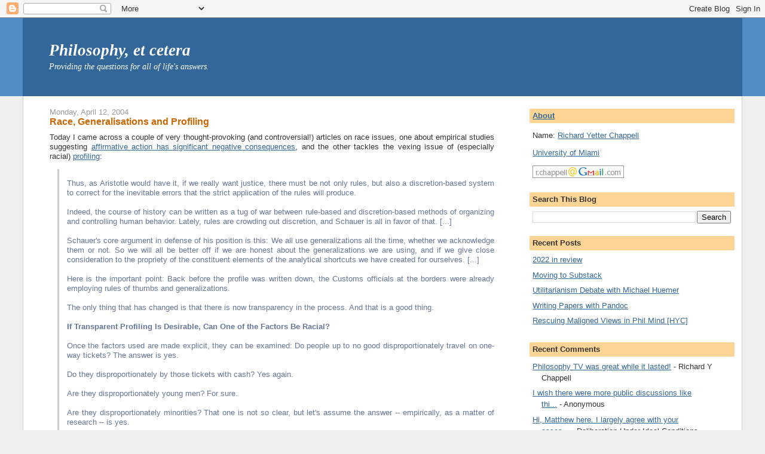

--- FILE ---
content_type: text/html; charset=UTF-8
request_url: https://www.philosophyetc.net/2004/04/race-generalisations-and-profiling.html
body_size: 19261
content:
<!DOCTYPE html>
<html dir='ltr' xmlns='http://www.w3.org/1999/xhtml' xmlns:b='http://www.google.com/2005/gml/b' xmlns:data='http://www.google.com/2005/gml/data' xmlns:expr='http://www.google.com/2005/gml/expr'>
<head>
<link href='https://www.blogger.com/static/v1/widgets/2944754296-widget_css_bundle.css' rel='stylesheet' type='text/css'/>
<meta content='text/html; charset=UTF-8' http-equiv='Content-Type'/>
<meta content='blogger' name='generator'/>
<link href='https://www.philosophyetc.net/favicon.ico' rel='icon' type='image/x-icon'/>
<link href='https://www.philosophyetc.net/2004/04/race-generalisations-and-profiling.html' rel='canonical'/>
<link rel="alternate" type="application/atom+xml" title="Philosophy, et cetera - Atom" href="https://www.philosophyetc.net/feeds/posts/default" />
<link rel="alternate" type="application/rss+xml" title="Philosophy, et cetera - RSS" href="https://www.philosophyetc.net/feeds/posts/default?alt=rss" />
<link rel="service.post" type="application/atom+xml" title="Philosophy, et cetera - Atom" href="https://www.blogger.com/feeds/6642011/posts/default" />

<link rel="alternate" type="application/atom+xml" title="Philosophy, et cetera - Atom" href="https://www.philosophyetc.net/feeds/108183835257919819/comments/default" />
<!--Can't find substitution for tag [blog.ieCssRetrofitLinks]-->
<meta content='https://www.philosophyetc.net/2004/04/race-generalisations-and-profiling.html' property='og:url'/>
<meta content='Race, Generalisations and Profiling' property='og:title'/>
<meta content='Today I came across a couple of very thought-provoking (and controversial!) articles on race issues, one about empirical studies suggesting ...' property='og:description'/>
<title>Philosophy, et cetera: Race, Generalisations and Profiling</title>
<meta content='8mcw+KmcOqoB4wTiwwDgW97TmRK8q+1dc8qi2vOgrMs=' name='verify-v1'/>
<style id='page-skin-1' type='text/css'><!--
/*
-----------------------------------------------
Blogger Template Style
Name:     Stretch Denim
Designer: Darren Delaye
URL:      www.DarrenDelaye.com
Date:     11 Jul 2006
-----------------------------------------------
*/
/* Variable definitions
====================
<Variable name="bgColor" description="Page Background Color"
type="color" default="#efefef">
<Variable name="textColor" description="Text Color"
type="color" default="#333333">
<Variable name="linkColor" description="Link Color"
type="color" default="#336699">
<Variable name="headerBgColor" description="Page Header Background Color"
type="color" default="#336699">
<Variable name="headerTextColor" description="Page Header Text Color"
type="color" default="#ffffff">
<Variable name="headerCornersColor" description="Page Header Corners Color"
type="color" default="#528bc5">
<Variable name="mainBgColor" description="Main Background Color"
type="color" default="#ffffff">
<Variable name="borderColor" description="Border Color"
type="color" default="#cccccc">
<Variable name="dateHeaderColor" description="Date Header Color"
type="color" default="#999999">
<Variable name="sidebarTitleBgColor" description="Sidebar Title Background Color"
type="color" default="#ffd595">
<Variable name="sidebarTitleTextColor" description="Sidebar Title Text Color"
type="color" default="#333333">
<Variable name="bodyFont" description="Text Font"
type="font" default="normal normal 100% Verdana, Arial, Sans-serif;">
<Variable name="headerFont" description="Page Header Font"
type="font" default="normal normal 210% Verdana, Arial, Sans-serif;">
<Variable name="startSide" description="Start side in blog language"
type="automatic" default="left">
<Variable name="endSide" description="End side in blog language"
type="automatic" default="right">
*/
body {
background: #efefef;
margin: 0;
padding: 0px;
font: x-small Verdana, Arial;
text-align: center;
color: #333333;
font-size/* */:/**/small;
font-size: /**/small;
}
a:link {
color: #336699;
}
a:visited {
color: #9999FF;
}
a:hover {
color: #cc6600;
}
a img {
border-width: 0;
}
#outer-wrapper {
font: normal normal 100% Verdana, Arial, Sans-serif;;
}
/* Header
----------------------------------------------- */
#header-wrapper {
margin:0;
padding: 0;
background-color: #528bc5;
text-align: left;
}
#header {
margin: 0 3%;
background-color: #336699;
color: #ffffff;
padding-left: 2.5%;
font: italic normal 208% Georgia, Times, serif;
position: relative;
}
h1.title {
padding-top: 38px;
margin: 0 1% .1em;
line-height: 1.2em;
font-size: 100%;
}
h1.title a, h1.title a:visited {
color: #ffffff;
text-decoration: none;
}
#header .description {
display: block;
margin: 0 1%;
padding: 0 0 40px;
line-height: 1.4em;
font-size: 50%;
}
/* Content
----------------------------------------------- */
.clear {
clear: both;
}
#content-wrapper {
margin: 0 3%;
padding: 0 0 15px 20px;
text-align: left;
background-color: #ffffff;
border: 1px solid #cccccc;
border-top: 0;
}
#main-wrapper {
margin-left: 2%;
width: 63%;
float: left;
background-color: #ffffff;
display: inline;       /* fix for doubling margin in IE */
word-wrap: break-word; /* fix for long text breaking sidebar float in IE */
overflow: hidden;      /* fix for long non-text content breaking IE sidebar float */
}
#sidebar-wrapper {
margin-right: 1%;
width: 29%;
float: right;
background-color: #ffffff;
display: inline;       /* fix for doubling margin in IE */
word-wrap: break-word; /* fix for long text breaking sidebar float in IE */
overflow: hidden;      /* fix for long non-text content breaking IE sidebar float */
}
#footer-wrapper {
margin: 2% 3%;
padding: 0 0 15px 20px;
text-align: center;
background-color: #ffffff;
border: 1px solid #cccccc;
border-top: 0;
}
/* Headings
----------------------------------------------- */
h2, h3 {
margin: 0;
}
/* Posts
----------------------------------------------- */
.date-header {
margin: 1.5em 0 0;
font-weight: normal;
color: #999999;
font-size: 100%;
}
.post {
margin: 0 0 1.5em;
padding-bottom: 1.5em;
text-align: justify;
}
.post-title {
margin: 0;
padding: 0;
font-size: 125%;
font-weight: bold;
color: #cc6600;
line-height: 1.1em;
}
.post-title a, .post-title a:visited, .post-title strong {
text-decoration: none;
color: #cc6600;
font-weight: bold;
}
.post div {
margin: 0 0 .75em;
line-height: 1.3em;
}
.post-footer {
margin: -.25em 0 0;
padding-left:10px;
color: #333333;
font-size: 87%;
border:1px dotted #254117;
background:#EEEEEE;
}
.post-footer .span {
margin-right: .3em;
}
.post img {
padding: 4px;
border: 1px solid #cccccc;
}
.post blockquote {
margin: 1em 0 0 1em;
padding-left: 1em;
border-left: 3px solid #ccc;
color: #667799;
}
.post blockquote p {
margin: .75em 0 0;
}
/* Comments
----------------------------------------------- */
#comments h4 {
margin: 1em 0;
color: #999999;
}
#comments h4 strong {
font-size: 110%;
}
#comments-block {
margin: 1em 0 1.5em;
line-height: 1.3em;
}
#comments-block dt {
margin: .5em 0;
border-top: 2px dotted #cc6600;
padding-top: 10px;
}
#comments-block dd {
margin: .25em 0 0;
}
#comments-block dd.comment-footer {
margin: -.25em 0 2em;
line-height: 1.4em;
font-size: 78%;
}
#comments-block dd p {
margin: 0 0 .75em;
}
.blog-author p {
margin:0 0 .75em;
padding:5px 10px;
background:#EEEEEE;
}
.deleted-comment {
font-style:italic;
color:gray;
}
.feed-links {
clear: both;
line-height: 2.5em;
}
#blog-pager-newer-link {
float: left;
}
#blog-pager-older-link {
float: right;
}
#blog-pager {
text-align: center;
}
/* Sidebar Content
----------------------------------------------- */
.sidebar h2 {
margin: 1.6em 0 .5em;
padding: 4px 5px;
background-color: #ffd595;
font-size: 100%;
color: #333333;
}
.sidebar ul {
margin: 0;
padding: 0;
list-style: none;
}
.sidebar li {
margin: 0;
padding-top: 0;
padding-right: 0;
padding-bottom: .5em;
padding-left: 15px;
text-indent: -15px;
line-height: 1.5em;
}
.sidebar {
color: #333333;
line-height:1.3em;
}
.sidebar .widget {
margin-bottom: 1em;
}
.sidebar .widget-content {
margin: 0 5px;
}
/* Profile
----------------------------------------------- */
.profile-img {
float: left;
margin-top: 0;
margin-right: 5px;
margin-bottom: 5px;
margin-left: 0;
padding: 4px;
border: 1px solid #cccccc;
}
.profile-data {
margin:0;
text-transform:uppercase;
letter-spacing:.1em;
font-weight: bold;
line-height: 1.6em;
font-size: 78%;
}
.profile-datablock {
margin:.5em 0 .5em;
}
.profile-textblock {
margin: 0.5em 0;
line-height: 1.6em;
}
/* Footer
----------------------------------------------- */
#footer {
clear: both;
text-align: center;
color: #333333;
}
#footer .widget {
margin:.5em;
padding-top: 20px;
font-size: 85%;
line-height: 1.5em;
text-align: center;
}
/** Page structure tweaks for layout editor wireframe */
body#layout #header {
width: 750px;
}
/* Label Cloud Styles
----------------------------------------------- */
#labelCloud {text-align:center;font-family:arial,sans-serif;}
#labelCloud .label-cloud li{display:inline;background-image:none !important;padding:0 5px;margin:0;vertical-align:baseline !important;border:0 !important;}
#labelCloud ul{list-style-type:none;margin:0 auto;padding:0;}
#labelCloud a img{border:0;display:inline;margin:0 0 0 3px;padding:0}
#labelCloud a{text-decoration:none}
#labelCloud a:hover{text-decoration:underline}
#labelCloud li a{}
#labelCloud .label-cloud {}
#labelCloud .label-count {padding-left:0.2em;font-size:9px;color:#000}
#labelCloud .label-cloud li:before{content:"" !important}

--></style>
<script type='text/javascript'>
// Label Cloud User Variables
var cloudMin = 1;
var maxFontSize = 20;
var maxColor = [0,0,255];
var minFontSize = 8;
var minColor = [0,0,0];
var lcShowCount = true;
</script>
<link href='https://www.blogger.com/dyn-css/authorization.css?targetBlogID=6642011&amp;zx=fb5941e0-d1f2-4ddd-afc9-0a8b9cbcd56f' media='none' onload='if(media!=&#39;all&#39;)media=&#39;all&#39;' rel='stylesheet'/><noscript><link href='https://www.blogger.com/dyn-css/authorization.css?targetBlogID=6642011&amp;zx=fb5941e0-d1f2-4ddd-afc9-0a8b9cbcd56f' rel='stylesheet'/></noscript>
<meta name='google-adsense-platform-account' content='ca-host-pub-1556223355139109'/>
<meta name='google-adsense-platform-domain' content='blogspot.com'/>

</head>
<body>
<div class='navbar section' id='navbar'><div class='widget Navbar' data-version='1' id='Navbar1'><script type="text/javascript">
    function setAttributeOnload(object, attribute, val) {
      if(window.addEventListener) {
        window.addEventListener('load',
          function(){ object[attribute] = val; }, false);
      } else {
        window.attachEvent('onload', function(){ object[attribute] = val; });
      }
    }
  </script>
<div id="navbar-iframe-container"></div>
<script type="text/javascript" src="https://apis.google.com/js/platform.js"></script>
<script type="text/javascript">
      gapi.load("gapi.iframes:gapi.iframes.style.bubble", function() {
        if (gapi.iframes && gapi.iframes.getContext) {
          gapi.iframes.getContext().openChild({
              url: 'https://www.blogger.com/navbar/6642011?po\x3d108183835257919819\x26origin\x3dhttps://www.philosophyetc.net',
              where: document.getElementById("navbar-iframe-container"),
              id: "navbar-iframe"
          });
        }
      });
    </script><script type="text/javascript">
(function() {
var script = document.createElement('script');
script.type = 'text/javascript';
script.src = '//pagead2.googlesyndication.com/pagead/js/google_top_exp.js';
var head = document.getElementsByTagName('head')[0];
if (head) {
head.appendChild(script);
}})();
</script>
</div></div>
<div id='outer-wrapper'><div id='wrap2'>
<!-- skip links for text browsers -->
<span id='skiplinks' style='display:none;'>
<a href='#main'>skip to main </a> |
      <a href='#sidebar'>skip to sidebar</a>
</span>
<div id='header-wrapper'>
<div class='header section' id='header'><div class='widget Header' data-version='1' id='Header1'>
<div id='header-inner'>
<div class='titlewrapper'>
<h1 class='title'>
<a href='https://www.philosophyetc.net/'>
Philosophy, et cetera
</a>
</h1>
</div>
<div class='descriptionwrapper'>
<p class='description'><span>Providing the questions for all of life's answers.</span></p>
</div>
</div>
</div></div>
</div>
<div id='content-wrapper'>
<div id='crosscol-wrapper' style='text-align:center'>
<div class='crosscol no-items section' id='crosscol'></div>
</div>
<div id='main-wrapper'>
<div class='main section' id='main'><div class='widget Blog' data-version='1' id='Blog1'>
<div class='blog-posts hfeed'>

          <div class="date-outer">
        
<h2 class='date-header'><span>Monday, April 12, 2004</span></h2>

          <div class="date-posts">
        
<div class='post-outer'>
<div class='post hentry'>
<a name='108183835257919819'></a>
<h3 class='post-title entry-title'>
Race, Generalisations and Profiling
</h3>
<div class='post-header'>
<div class='post-header-line-1'></div>
</div>
<div class='post-body entry-content' id='post-body-108183835257919819'>
Today I came across a couple of very thought-provoking (and controversial!) articles on race issues, one about empirical studies suggesting <a href="http://www.commentarymagazine.com/article.asp?aid=11704075_1">affirmative action has significant negative consequences</a>, and the other tackles the vexing issue of (especially racial) <a href="http://writ.news.findlaw.com/books/reviews/20040402_herrington.html">profiling</a>:<br /><BLOCKQUOTE><br />Thus, as Aristotle would have it, if we really want justice, there must be not only rules, but also a discretion-based system to correct for the inevitable errors that the strict application of the rules will produce. <br /><br />Indeed, the course of history can be written as a tug of war between rule-based and discretion-based methods of organizing and controlling human behavior. Lately, rules are crowding out discretion, and Schauer is all in favor of that. [...]<br /><br />Schauer's core argument in defense of his position is this: We all use generalizations all the time, whether we acknowledge them or not. So we will all be better off if we are honest about the generalizations we are using, and if we give close consideration to the propriety of the constituent elements of the analytical shortcuts we have created for ourselves. [...]<br /><br />Here is the important point: Back before the profile was written down, the Customs officials at the borders were already employing rules of thumbs and generalizations. <br /><br />The only thing that has changed is that there is now transparency in the process. And that is a good thing.<br /><br /><strong>If Transparent Profiling Is Desirable, Can One of the Factors Be Racial?</strong><br /><br />Once the factors used are made explicit, they can be examined: Do people up to no good disproportionately travel on one-way tickets? The answer is yes. <br /><br />Do they disproportionately by those tickets with cash? Yes again. <br /><br />Are they disproportionately young men? For sure. <br /><br />Are they disproportionately minorities? That one is not so clear, but let's assume the answer -- empirically, as a matter of research -- is yes. <br /><br />We can then say these four factors have an empirical basis for being in our profile.<br /><br />Schauer's next step is to ask whether they should be included, and on race, he essentially fudges, which is probably the right thing to do. [...]<br /><br /><strong>Schauer's Point: Transparency Allows Conscious Choice Among Profiling Systems</strong><br /><br />The important thing for Schauer is not that we decide the racial profiling question one way or another, but simply that we ask that tough question and answer it as a society. </BLOCKQUOTE><br />Race issues aside, I think the argument for transparency is a very good one.<br />But to tackle the really tricky point... should profilers make use of racial statistics and generalisations?<br />I don't know.  But whatever the answer is, it should be the same as whether the profiler is allowed to target individuals based on any other generalisations (eg gender-based ones).<br /><br />I just don't see any relevant difference between racial and other stereotypes.  Men are more violent.  Young people are more violent.  These are common stereotypes, and if a particular individual who happens to be young and male is targeted by security personnel because of this, then that is no less prejudice than if they targeted him because he is black.<br /><br />But is prejudice <em>necessarily </em>a problem?  Is it wrong to extrapolate from data about a group, to (tentative) conclusions about an individual member of that group?  Not <em>intrinsically </em>wrong, I don't think.  But there is certainly room for abuse.  In particular, it must always be remembered that such extrapolations are <strong>extremely unreliable</strong>.  Doubt should be the default epistemic position.<br /><br />It seems to me that there is a very real sense in which such stereotypes are dehumanizing, and insulting to the individual who is so targeted.  Generalisations deny individuality.  They say to us that we are nothing more than the groups to which we belong.  I'm not a person, I'm a young white male.  Behave accordingly - there are expectations to live up to.<br /><br />But then again, security personnel have a job to do; one which necessarily demotes everyone to the status of "potential threat".  If some sort of sampling is required, then surely we might as well use the most efficient sampling techniques available to us?  If given a choice between random sampling, and targeted sampling (such as is more likely to be successful), then isn't it simply common sense to choose the latter?<br /><br />Well, perhaps, but it still makes me feel decidedly uncomfortable.
<div style='clear: both;'></div>
</div>
<div class='post-footer'>
<div class='post-footer-line post-footer-line-1'><span class='post-labels'>
</span>
<span class='post-author vcard'>
Posted by
<span class='fn'>Richard Y Chappell</span>
</span>
<span class='post-timestamp'>
at
<a class='timestamp-link' href='https://www.philosophyetc.net/2004/04/race-generalisations-and-profiling.html' rel='bookmark' title='permanent link'><abbr class='published' title='2004-04-12T23:38:00-04:00'>11:38 pm</abbr></a>
</span>
<span class='post-comment-link'>
</span>
<div class='post-share-buttons goog-inline-block'>
<a class='goog-inline-block share-button sb-email' href='https://www.blogger.com/share-post.g?blogID=6642011&postID=108183835257919819&target=email' target='_blank' title='Email This'><span class='share-button-link-text'>Email This</span></a><a class='goog-inline-block share-button sb-blog' href='https://www.blogger.com/share-post.g?blogID=6642011&postID=108183835257919819&target=blog' onclick='window.open(this.href, "_blank", "height=270,width=475"); return false;' target='_blank' title='BlogThis!'><span class='share-button-link-text'>BlogThis!</span></a><a class='goog-inline-block share-button sb-twitter' href='https://www.blogger.com/share-post.g?blogID=6642011&postID=108183835257919819&target=twitter' target='_blank' title='Share to X'><span class='share-button-link-text'>Share to X</span></a><a class='goog-inline-block share-button sb-facebook' href='https://www.blogger.com/share-post.g?blogID=6642011&postID=108183835257919819&target=facebook' onclick='window.open(this.href, "_blank", "height=430,width=640"); return false;' target='_blank' title='Share to Facebook'><span class='share-button-link-text'>Share to Facebook</span></a><a class='goog-inline-block share-button sb-pinterest' href='https://www.blogger.com/share-post.g?blogID=6642011&postID=108183835257919819&target=pinterest' target='_blank' title='Share to Pinterest'><span class='share-button-link-text'>Share to Pinterest</span></a>
</div>
<span class='post-icons'>
<span class='item-control blog-admin pid-834056638'>
<a href='https://www.blogger.com/post-edit.g?blogID=6642011&postID=108183835257919819&from=pencil' title='Edit Post'>
<img alt='' class='icon-action' height='18' src='https://resources.blogblog.com/img/icon18_edit_allbkg.gif' width='18'/>
</a>
</span>
</span>
</div>
<div class='post-footer-line post-footer-line-2'></div>
<div class='post-footer-line post-footer-line-3'></div>
<div class='similiar'>
<div class='widget-content'>
<h3>Related Posts by Categories</h3>
<div id='data2007'></div><br/><br/>
<script type='text/javascript'>
	var homeUrl3 = "https://www.philosophyetc.net/";
	var maxNumberOfPostsPerLabel = 5;
	var maxNumberOfLabels = 5;

	function listEntries10(json) {
	  var ul = document.createElement('ul');
	  var maxPosts = (json.feed.entry.length <= maxNumberOfPostsPerLabel) ? 
               json.feed.entry.length : maxNumberOfPostsPerLabel;
	  for (var i = 0; i < maxPosts; i++) {
	    var entry = json.feed.entry[i];
	    var alturl;

	    for (var k = 0; k < entry.link.length; k++) {
	      if (entry.link[k].rel == 'alternate') {
	        alturl = entry.link[k].href;
	        break;
	      }
	    }
	    var li = document.createElement('li');
	    var a = document.createElement('a');
	    a.href = alturl;

		if(a.href!=location.href) {
			var txt = document.createTextNode(entry.title.$t);	
			a.appendChild(txt);
			li.appendChild(a);
			ul.appendChild(li);	
		}
	  }
	  for (var l = 0; l < json.feed.link.length; l++) {
	    if (json.feed.link[l].rel == 'alternate') {
	      var raw = json.feed.link[l].href;
	      var label = raw.substr(homeUrl3.length+13);
	      var k;
      for (k=0; k<20; k++) label = label.replace("%20", " ");
	      var txt = document.createTextNode(label);
	      var h = document.createElement('b');
	      h.appendChild(txt);
	      var div1 = document.createElement('div');
	       div1.appendChild(h);
	      div1.appendChild(ul);
	      document.getElementById('data2007').appendChild(div1);
	    }
	  }
	}
	function search10(query, label) {
	var script = document.createElement('script');
	script.setAttribute('src', query + 'feeds/posts/default/-/'
	 + label + '?alt=json-in-script&callback=listEntries10');
	script.setAttribute('type', 'text/javascript');
	document.documentElement.firstChild.appendChild(script);
	}

	var labelArray = new Array();
	var numLabel = 0;

	
	  
	
	</script>
</div>
</div>
</div>
</div>
<div class='comments' id='comments'>
<a name='comments'></a>
<h4>
0
comments:
        
</h4>
<div id='Blog1_comments-block-wrapper'>
<dl class='avatar-comment-indent' id='comments-block'>
</dl>
</div>
<p class='comment-footer'>
<div class='comment-form'>
<a name='comment-form'></a>
<h4 id='comment-post-message'>Post a Comment</h4>
<p><b>Visitors:</b> check my <a href="http://www.philosophyetc.net/2009/02/about-this-blog.html" rel="nofollow">comments policy</a> first.<br /><b>Non-Blogger users:</b> If the comment form isn&#39;t working for you, email me your comment and I can post it on your behalf. (If your comment is too long, first try breaking it into two parts.)</p>
<p>Note: only a member of this blog may post a comment.</p>
<a href='https://www.blogger.com/comment/frame/6642011?po=108183835257919819&hl=en-GB&saa=85391&origin=https://www.philosophyetc.net' id='comment-editor-src'></a>
<iframe allowtransparency='true' class='blogger-iframe-colorize blogger-comment-from-post' frameborder='0' height='410px' id='comment-editor' name='comment-editor' src='' width='100%'></iframe>
<script src='https://www.blogger.com/static/v1/jsbin/2830521187-comment_from_post_iframe.js' type='text/javascript'></script>
<script type='text/javascript'>
      BLOG_CMT_createIframe('https://www.blogger.com/rpc_relay.html');
    </script>
</div>
</p>
<div id='backlinks-container'>
<div id='Blog1_backlinks-container'>
</div>
</div>
</div>
</div>

        </div></div>
      
</div>
<div class='blog-pager' id='blog-pager'>
<span id='blog-pager-newer-link'>
<a class='blog-pager-newer-link' href='https://www.philosophyetc.net/2004/04/skepticism-and-possible-worlds.html' id='Blog1_blog-pager-newer-link' title='Newer Post'>Newer Post</a>
</span>
<span id='blog-pager-older-link'>
<a class='blog-pager-older-link' href='https://www.philosophyetc.net/2004/04/suicide-and-traffic-jams.html' id='Blog1_blog-pager-older-link' title='Older Post'>Older Post</a>
</span>
<a class='home-link' href='https://www.philosophyetc.net/'>Home</a>
</div>
<div class='clear'></div>
<div class='post-feeds'>
<div class='feed-links'>
Subscribe to:
<a class='feed-link' href='https://www.philosophyetc.net/feeds/108183835257919819/comments/default' target='_blank' type='application/atom+xml'>Post Comments (Atom)</a>
</div>
</div>
</div></div>
</div>
<div id='sidebar-wrapper'>
<div class='sidebar section' id='sidebar'><div class='widget HTML' data-version='1' id='HTML3'>
<h2 class='title'><a href="http://www.philosophyetc.net/2009/02/about-this-blog.html">About</a></h2>
<div class='widget-content'>
<p>Name: <a href="http://yetterchappell.net/Richard/">Richard Yetter Chappell</a></p>
<p><a href="https://philosophy.as.miami.edu/people/index.html">University of Miami</a></p>
<p><img src="//photos1.blogger.com/blogger/263/369/320/email.png"></p>
</div>
<div class='clear'></div>
</div><div class='widget BlogSearch' data-version='1' id='BlogSearch1'>
<h2 class='title'>Search This Blog</h2>
<div class='widget-content'>
<div id='BlogSearch1_form'>
<form action='https://www.philosophyetc.net/search' class='gsc-search-box' target='_top'>
<table cellpadding='0' cellspacing='0' class='gsc-search-box'>
<tbody>
<tr>
<td class='gsc-input'>
<input autocomplete='off' class='gsc-input' name='q' size='10' title='search' type='text' value=''/>
</td>
<td class='gsc-search-button'>
<input class='gsc-search-button' title='search' type='submit' value='Search'/>
</td>
</tr>
</tbody>
</table>
</form>
</div>
</div>
<div class='clear'></div>
</div><div class='widget Feed' data-version='1' id='Feed2'>
<h2>Recent Posts</h2>
<div class='widget-content' id='Feed2_feedItemListDisplay'>
<span style='filter: alpha(25); opacity: 0.25;'>
<a href='http://feeds.feedburner.com/PhilosophyEtCetera'>Loading...</a>
</span>
</div>
<div class='clear'></div>
</div><div class='widget Feed' data-version='1' id='Feed1'>
<h2>Recent Comments</h2>
<div class='widget-content' id='Feed1_feedItemListDisplay'>
<span style='filter: alpha(25); opacity: 0.25;'>
<a href='http://www.philosophyetc.net/feeds/comments/default'>Loading...</a>
</span>
</div>
<div class='clear'></div>
</div><div class='widget Feed' data-version='1' id='Feed4'>
<h2>Favourite Posts</h2>
<div class='widget-content' id='Feed4_feedItemListDisplay'>
<span style='filter: alpha(25); opacity: 0.25;'>
<a href='http://www.philosophyetc.net/feeds/posts/default/-/%5Bfavourite%20posts%5D'>Loading...</a>
</span>
</div>
<div class='clear'></div>
</div><div class='widget BlogList' data-version='1' id='BlogList2'>
<h2 class='title'>Blogroll</h2>
<div class='widget-content'>
<div class='blog-list-container' id='BlogList2_container'>
<ul id='BlogList2_blogs'>
<li style='display: block;'>
<div class='blog-icon'>
<img data-lateloadsrc='https://lh3.googleusercontent.com/blogger_img_proxy/AEn0k_tr6p64Ylp1irYqGZI8rPlEYkubcBxiM_DOmrz4K01EeoYk_fD5ovp2MLIQcJegUDUmCTFclUYO6lX-SlA2L5cjGKdcDiUsc2Fmplk=s16-w16-h16' height='16' width='16'/>
</div>
<div class='blog-content'>
<div class='blog-title'>
<a href='http://branemrys.blogspot.com/' target='_blank'>
Siris</a>
</div>
<div class='item-content'>
<span class='item-title'>
<a href='http://branemrys.blogspot.com/2026/01/the-gentleman-saint.html' target='_blank'>
The Gentleman Saint
</a>
</span>
</div>
</div>
<div style='clear: both;'></div>
</li>
<li style='display: block;'>
<div class='blog-icon'>
<img data-lateloadsrc='https://lh3.googleusercontent.com/blogger_img_proxy/AEn0k_vF3RhDFlGfx3ImBsaJ75_hOh1HSnQpvuUgyzfFRfMvB6mXPKIjSSflpwpb-IN_rC2WaENx701fks5rWSouiM7V82ii47BVUgJHNTCEj3pFWtF2=s16-w16-h16' height='16' width='16'/>
</div>
<div class='blog-content'>
<div class='blog-title'>
<a href='http://schwitzsplinters.blogspot.com/' target='_blank'>
The Splintered Mind</a>
</div>
<div class='item-content'>
<span class='item-title'>
<a href='http://schwitzsplinters.blogspot.com/2026/01/is-signal-strength-confound-in.html' target='_blank'>
Is Signal Strength a Confound in Consciousness Research?
</a>
</span>
</div>
</div>
<div style='clear: both;'></div>
</li>
<li style='display: block;'>
<div class='blog-icon'>
<img data-lateloadsrc='https://lh3.googleusercontent.com/blogger_img_proxy/AEn0k_sKkKEturPXHOIIviJjtq16a1eaKiKBQEaTPvVVlW-pl8JeYDO1mIkoICyxE2HfpaqAPtqA_7amnI5gT-1ktC7o76i6=s16-w16-h16' height='16' width='16'/>
</div>
<div class='blog-content'>
<div class='blog-title'>
<a href='https://dailynous.com' target='_blank'>
Daily Nous</a>
</div>
<div class='item-content'>
<span class='item-title'>
<a href='https://dailynous.com/2026/01/23/mini-heap-698/' target='_blank'>
Mini-Heap
</a>
</span>
</div>
</div>
<div style='clear: both;'></div>
</li>
<li style='display: block;'>
<div class='blog-icon'>
<img data-lateloadsrc='https://lh3.googleusercontent.com/blogger_img_proxy/AEn0k_vWsP07rVJZR9EYRNx-ZrZYf1-GUTkj2f-0yCRXXWKhKw4sG4Vq-DdB8TbodZHz_PoMGfDolePuDdhqGA0-MSdPaNHVRP9lF82Tw8SeQg=s16-w16-h16' height='16' width='16'/>
</div>
<div class='blog-content'>
<div class='blog-title'>
<a href='https://www.astralcodexten.com' target='_blank'>
Astral Codex Ten</a>
</div>
<div class='item-content'>
<span class='item-title'>
<a href='https://www.astralcodexten.com/p/slightly-against-the-other-peoples' target='_blank'>
Slightly Against The "Other People's Money" Argument Against Aid
</a>
</span>
</div>
</div>
<div style='clear: both;'></div>
</li>
<li style='display: block;'>
<div class='blog-icon'>
<img data-lateloadsrc='https://lh3.googleusercontent.com/blogger_img_proxy/AEn0k_tf8MAaWU9XrTaPy-R5HP7KcqEshCANqrAEYEzwmd5rjQT5CgFB8V_KGrutZ7EQdvxGJ9GjyIQXtaiM0leTiizvbMRdGQBdVyUnX3YEQg=s16-w16-h16' height='16' width='16'/>
</div>
<div class='blog-content'>
<div class='blog-title'>
<a href='https://www.richardhanania.com' target='_blank'>
Richard Hanania's Newsletter</a>
</div>
<div class='item-content'>
<span class='item-title'>
<a href='https://www.richardhanania.com/p/i-care-a-lot-what-people-think' target='_blank'>
I Care a Lot What People Think
</a>
</span>
</div>
</div>
<div style='clear: both;'></div>
</li>
<li style='display: block;'>
<div class='blog-icon'>
<img data-lateloadsrc='https://lh3.googleusercontent.com/blogger_img_proxy/AEn0k_uNWvKjI-zZSrDUabDRC60Jh4iWAlbN9qW0A9KVfcBxeZYSM8sBRMMl1HPag917KovBcHmqqdL_TJ1vViG3l8ZXHicrJIvg1B6za6FH=s16-w16-h16' height='16' width='16'/>
</div>
<div class='blog-content'>
<div class='blog-title'>
<a href='https://www.overcomingbias.com' target='_blank'>
Overcoming Bias</a>
</div>
<div class='item-content'>
<span class='item-title'>
<a href='https://www.overcomingbias.com/p/cultural-rationality' target='_blank'>
Cultural Rationality
</a>
</span>
</div>
</div>
<div style='clear: both;'></div>
</li>
<li style='display: block;'>
<div class='blog-icon'>
<img data-lateloadsrc='https://lh3.googleusercontent.com/blogger_img_proxy/AEn0k_sDiW_gcCbeiFvKCvCgVMtTFUEE2egYejC87G8DuI7hQvXXC_SbFUOU_XMmi1oM-aN3VUJDlzkLtFaXiJoyLbt91GZtaF90_ZMrsAC2=s16-w16-h16' height='16' width='16'/>
</div>
<div class='blog-content'>
<div class='blog-title'>
<a href='https://www.goodthoughts.blog' target='_blank'>
Good Thoughts</a>
</div>
<div class='item-content'>
<span class='item-title'>
<a href='https://www.goodthoughts.blog/p/sidgwick-defended' target='_blank'>
Sidgwick Defended
</a>
</span>
</div>
</div>
<div style='clear: both;'></div>
</li>
<li style='display: block;'>
<div class='blog-icon'>
<img data-lateloadsrc='https://lh3.googleusercontent.com/blogger_img_proxy/AEn0k_vC0CylejN0ER76KT0Gm3vl9ULfnxWc1C4AdRhJxtR-9mhm6I9EowcyYviIFjj4AkzT0f-ctp2mSxJa0d3Luy_6FxcLGEORTT8XSQiGgru80d0i=s16-w16-h16' height='16' width='16'/>
</div>
<div class='blog-content'>
<div class='blog-title'>
<a href='https://theviewfromtheowlsroost.com' target='_blank'>
The View from the Owl's Roost</a>
</div>
<div class='item-content'>
<span class='item-title'>
<a href='https://theviewfromtheowlsroost.com/2025/12/20/respect-for-persons-you-dont-have-to-like-them/' target='_blank'>
&#8220;What a Piece of Work is a Man&#8221;! Or, You Don&#8217;t Have to Like People to be 
Moral
</a>
</span>
</div>
</div>
<div style='clear: both;'></div>
</li>
<li style='display: block;'>
<div class='blog-icon'>
<img data-lateloadsrc='https://lh3.googleusercontent.com/blogger_img_proxy/AEn0k_sQcaVAz8kEuJKOyoj42BoWPsaQkpZnTbqi4k8UnIpsAUcnKt1HCmYyVAVqVyfnmaRvccZf8kLjcLC5vQsZBibxzB2CxoIHLr3al_oh=s16-w16-h16' height='16' width='16'/>
</div>
<div class='blog-content'>
<div class='blog-title'>
<a href='https://www.whatswrongcvsp.com/' target='_blank'>
What's Wrong? | CU Boulder</a>
</div>
<div class='item-content'>
<span class='item-title'>
<a href='https://www.whatswrongcvsp.com/the-rise-of-online-casinos-in-canada-harnessing-innovation-and-player-engagement-for-the-future/' target='_blank'>
The Rise of Online Casinos in Canada: Harnessing Innovation and Player 
Engagement for the Future
</a>
</span>
</div>
</div>
<div style='clear: both;'></div>
</li>
<li style='display: block;'>
<div class='blog-icon'>
<img data-lateloadsrc='https://lh3.googleusercontent.com/blogger_img_proxy/AEn0k_sf-veXlTTtV6YeGkcWiOuFFFM499e1alytTwExll-JIBUlOEaOQPusjiZAMlgvomX4vLX2zzjMgcBdHxOD_uwmW0RSFnY4RdM6=s16-w16-h16' height='16' width='16'/>
</div>
<div class='blog-content'>
<div class='blog-title'>
<a href='https://www.cold-takes.com/' target='_blank'>
Cold Takes</a>
</div>
<div class='item-content'>
<span class='item-title'>
<a href='https://www.cold-takes.com/good-job-opportunities-for-helping-with-the-most-important-century/' target='_blank'>
Good job opportunities for helping with the most important century
</a>
</span>
</div>
</div>
<div style='clear: both;'></div>
</li>
<li style='display: none;'>
<div class='blog-icon'>
<img data-lateloadsrc='https://lh3.googleusercontent.com/blogger_img_proxy/AEn0k_ubuZlvruGD3ah0F2x1C55gzdnxEDqUTfxTUApFlXJ49WKFke5RwuOnRDqlnLBepz83ZoLZRVg9qsJi-2uH77bWv6_b63ayCuQFC6xsyj6QDQ=s16-w16-h16' height='16' width='16'/>
</div>
<div class='blog-content'>
<div class='blog-title'>
<a href='https://leiterreports.typepad.com/blog/' target='_blank'>
Leiter Reports</a>
</div>
<div class='item-content'>
<span class='item-title'>
<a href='https://leiterreports.typepad.com/blog/2023/09/realist-jurisprudence-selected-essays.html' target='_blank'>
"Realist Jurisprudence: Selected Essays"
</a>
</span>
</div>
</div>
<div style='clear: both;'></div>
</li>
<li style='display: none;'>
<div class='blog-icon'>
<img data-lateloadsrc='https://lh3.googleusercontent.com/blogger_img_proxy/AEn0k_vF-MFREEqCJFRlNiwPliQXpKRNwo035e4c5SOZx8y4VOZVWSIkqv_jYazhe9naFNaswVv40Z8T5K3gu9G85Hndsn9ce2VXGu5y0QEkLrYFSCrtZhdwB8c=s16-w16-h16' height='16' width='16'/>
</div>
<div class='blog-content'>
<div class='blog-title'>
<a href='https://peasoup.deptcpanel.princeton.edu' target='_blank'>
PEA Soup</a>
</div>
<div class='item-content'>
<span class='item-title'>
<a href='https://peasoup.deptcpanel.princeton.edu/2023/02/forthcoming-discussion-threads/?utm_source=rss&utm_medium=rss&utm_campaign=forthcoming-discussion-threads' target='_blank'>
Forthcoming Discussion Threads
</a>
</span>
</div>
</div>
<div style='clear: both;'></div>
</li>
<li style='display: none;'>
<div class='blog-icon'>
<img data-lateloadsrc='https://lh3.googleusercontent.com/blogger_img_proxy/AEn0k_sdAlZkodyQ3zhA4P14QzmxtenC0msi2_-t7w1pw6-b7kG73o-4e0XeD84hvUZKxZ59uVp7fb3fD_gBW-QbUY0W0Q48RDljMAI=s16-w16-h16' height='16' width='16'/>
</div>
<div class='blog-content'>
<div class='blog-title'>
<a href='https://handsandcities.com' target='_blank'>
Hands and Cities</a>
</div>
<div class='item-content'>
<span class='item-title'>
<a href='https://handsandcities.com/2022/10/12/moving-to-joecarlsmith-com/' target='_blank'>
Moving to joecarlsmith.com
</a>
</span>
</div>
</div>
<div style='clear: both;'></div>
</li>
<li style='display: none;'>
<div class='blog-icon'>
<img data-lateloadsrc='https://lh3.googleusercontent.com/blogger_img_proxy/AEn0k_u3n2K8skt9ac0fy50ab-RiRvReyQ4eisfa6vi9flxOq362jdBam9VuiBMtvHVnBzFxU8LvRrc-Ucdt1tLxl1hhdcCt=s16-w16-h16' height='16' width='16'/>
</div>
<div class='blog-content'>
<div class='blog-title'>
<a href='https://fakenous.net' target='_blank'>
Fake Nous</a>
</div>
<div class='item-content'>
<span class='item-title'>
<a href='https://fakenous.net/?p=3032' target='_blank'>
Who Cares About Diversity?
</a>
</span>
</div>
</div>
<div style='clear: both;'></div>
</li>
<li style='display: none;'>
<div class='blog-icon'>
<img data-lateloadsrc='https://lh3.googleusercontent.com/blogger_img_proxy/AEn0k_vf5QfQKbaqPWpL4CBPgro0aaAmjE7q_j3eWPluYvv_d8ZiryXwzE49py_Esu2uHTggDHDcuT8PlD6t3HsBHJ7r5-DRLyXSZL0Es5OFbl4UAgdW_g=s16-w16-h16' height='16' width='16'/>
</div>
<div class='blog-content'>
<div class='blog-title'>
<a href='https://200proofliberals.blogspot.com/' target='_blank'>
200-Proof Liberals</a>
</div>
<div class='item-content'>
<span class='item-title'>
<a href='https://200proofliberals.blogspot.com/2022/03/information-problems-in-autocracy.html' target='_blank'>
Information Problems in Autocracy
</a>
</span>
</div>
</div>
<div style='clear: both;'></div>
</li>
<li style='display: none;'>
<div class='blog-icon'>
<img data-lateloadsrc='https://lh3.googleusercontent.com/blogger_img_proxy/AEn0k_sIjro_6gcnKThneNFHkDlK6jAB3N3QX-z3VhtzYm2Bp_bKk57rWOKj3OyPPNbiG3jwvBENWvZo7-Tihg-dyqxj5BLtwCVI9NU=s16-w16-h16' height='16' width='16'/>
</div>
<div class='blog-content'>
<div class='blog-title'>
<a href='https://blog.givewell.org' target='_blank'>
The GiveWell Blog</a>
</div>
<div class='item-content'>
<span class='item-title'>
<a href='https://blog.givewell.org/2021/10/08/initial-thoughts-on-malaria-vaccine-approval/' target='_blank'>
Initial thoughts on malaria vaccine approval
</a>
</span>
</div>
</div>
<div style='clear: both;'></div>
</li>
<li style='display: none;'>
<div class='blog-icon'>
<img data-lateloadsrc='https://lh3.googleusercontent.com/blogger_img_proxy/AEn0k_v0P16gtRJO1rVgi_R8kzNtfWm3mPaEtoadu4wIKyo3ARSE4WczlkPp33f8dHIbrtrBYRNn8Ag1qoAqElfPDGFVpLsqleW-vvir8KU6CZczRw52_8s=s16-w16-h16' height='16' width='16'/>
</div>
<div class='blog-content'>
<div class='blog-title'>
<a href='https://bleedingheartlibertarians.com' target='_blank'>
Bleeding Heart Libertarians</a>
</div>
<div class='item-content'>
<span class='item-title'>
<a href='https://bleedingheartlibertarians.com/2020/06/the-end/' target='_blank'>
The End
</a>
</span>
</div>
</div>
<div style='clear: both;'></div>
</li>
<li style='display: none;'>
<div class='blog-icon'>
<img data-lateloadsrc='https://lh3.googleusercontent.com/blogger_img_proxy/AEn0k_tC7d-DrSJ8OIkbH6zuKxVpFI9hos_VQgUXJO3Tx6Tayfx6gslE1llGtmyRv65hgvGFH3vz44DGRxpyg-nkkqRVsUhMesCWvxlLe9j7VEcRHw=s16-w16-h16' height='16' width='16'/>
</div>
<div class='blog-content'>
<div class='blog-title'>
<a href='http://philblogposts.blogspot.com/' target='_blank'>
Philosophical Blog Posts</a>
</div>
<div class='item-content'>
<span class='item-title'>
<a href='http://philblogposts.blogspot.com/2017/02/181-or-1.html' target='_blank'>
#181 (or #1)
</a>
</span>
</div>
</div>
<div style='clear: both;'></div>
</li>
<li style='display: none;'>
<div class='blog-icon'>
<img data-lateloadsrc='https://lh3.googleusercontent.com/blogger_img_proxy/AEn0k_tj7j_nMavEnCKl3x5rtY1-Sz7yrKJWCS51I2JisYtG-MgUPCUOZFVSPJzA_K4cRSFSMeSGY9kAKF_fjmkyoxGuPz5srRnTLjXMc7FRwGRZrJA=s16-w16-h16' height='16' width='16'/>
</div>
<div class='blog-content'>
<div class='blog-title'>
<a href='https://brianweatherson.tumblr.com/' target='_blank'>
And Another Thing</a>
</div>
<div class='item-content'>
<span class='item-title'>
<a href='https://brianweatherson.tumblr.com/post/148988183044' target='_blank'>
Ifs and Oughts
</a>
</span>
</div>
</div>
<div style='clear: both;'></div>
</li>
<li style='display: none;'>
<div class='blog-icon'>
<img data-lateloadsrc='https://lh3.googleusercontent.com/blogger_img_proxy/AEn0k_uH0gR2cv15T4h5w6Iu4Elyv2Yj902sT-JRC134iUpW-B84Z3X7SA793GoOnbw6xuM2nLeL4TwCobtskW3BhrSt1ylQfDVwbQd45xk=s16-w16-h16' height='16' width='16'/>
</div>
<div class='blog-content'>
<div class='blog-title'>
<a href='https://www.juliansanchez.com' target='_blank'>
Julian Sanchez</a>
</div>
<div class='item-content'>
<span class='item-title'>
<a href='https://www.juliansanchez.com/2015/08/05/a-cryptofiction/' target='_blank'>
A CryptoFiction
</a>
</span>
</div>
</div>
<div style='clear: both;'></div>
</li>
<li style='display: none;'>
<div class='blog-icon'>
<img data-lateloadsrc='https://lh3.googleusercontent.com/blogger_img_proxy/AEn0k_vPekQdz0gN2J6KvRHXNt6g98SGaIOKFjYYsNrzT_zFvg3ul9_fhK9JyZB-eCdhDpGOIa9Rxiq_EKWpJB_rNKTybCyPmJSIFyBJthI_CFn-bm_K55Nf=s16-w16-h16' height='16' width='16'/>
</div>
<div class='blog-content'>
<div class='blog-title'>
<a href='http://substantialmatters.blogspot.com/' target='_blank'>
Matters of Substance</a>
</div>
<div class='item-content'>
<span class='item-title'>
<a href='http://substantialmatters.blogspot.com/2015/01/prize-marc-sanders-prize-in-metaphysics.html' target='_blank'>
Prize: Marc Sanders Prize in Metaphysics
</a>
</span>
</div>
</div>
<div style='clear: both;'></div>
</li>
<li style='display: none;'>
<div class='blog-icon'>
<img data-lateloadsrc='https://lh3.googleusercontent.com/blogger_img_proxy/AEn0k_sCIxAjMcY6JGSz-qqlmY-iSWJGFGCZvoc7OPk4sFM6DpAf4sFt1E2YFsU6Stfkly_EE88epToVn8-8hKOeo6XMQnAlXw=s16-w16-h16' height='16' width='16'/>
</div>
<div class='blog-content'>
<div class='blog-title'>
<a href='http://alsnotepad.com' target='_blank'>
Al's notepad</a>
</div>
<div class='item-content'>
<span class='item-title'>
<a href='http://alsnotepad.com/node/250' target='_blank'>
New papers
</a>
</span>
</div>
</div>
<div style='clear: both;'></div>
</li>
<li style='display: none;'>
<div class='blog-icon'>
<img data-lateloadsrc='https://lh3.googleusercontent.com/blogger_img_proxy/AEn0k_uKzHX9DnU_x4Skg1qVNqExRuOr5WT7HBM4c-aNS6O0UkhwSqV6OcRkpyRXHngj--eaPZxiIH8GPZfIAOFTiO_nF_VBqtBsKjYAogD8RA=s16-w16-h16' height='16' width='16'/>
</div>
<div class='blog-content'>
<div class='blog-title'>
<a href='https://www.andrewcullison.com' target='_blank'>
Wide Scope</a>
</div>
<div class='item-content'>
<span class='item-title'>
<a href='https://www.andrewcullison.com/2014/04/ethics-and-technology-panel-this-week/' target='_blank'>
Ethics and Technology Panel This Week
</a>
</span>
</div>
</div>
<div style='clear: both;'></div>
</li>
<li style='display: none;'>
<div class='blog-icon'>
<img data-lateloadsrc='https://lh3.googleusercontent.com/blogger_img_proxy/AEn0k_v2HyANmASZmO2azPzPOBo-i3kZYOCHhSDjr7sDEEUbKdaiEf14S73Ru8eKXXOKDaxVAfxQ008TEXNozT4OOaOs_k7vJj1j6LYh=s16-w16-h16' height='16' width='16'/>
</div>
<div class='blog-content'>
<div class='blog-title'>
<a href='https://fragments.consc.net/djc/' target='_blank'>
fragments of consciousness</a>
</div>
<div class='item-content'>
<span class='item-title'>
<a href='https://fragments.consc.net/djc/2013/11/the-brain-mapping-initiatives-foundational-issues.html' target='_blank'>
The Brain Mapping Initiatives: Foundational Issues
</a>
</span>
</div>
</div>
<div style='clear: both;'></div>
</li>
</ul>
<div class='show-option'>
<span id='BlogList2_show-n' style='display: none;'>
<a href='javascript:void(0)' onclick='return false;'>
Show 10
</a>
</span>
<span id='BlogList2_show-all' style='margin-left: 5px;'>
<a href='javascript:void(0)' onclick='return false;'>
Show All
</a>
</span>
</div>
<div class='clear'></div>
</div>
</div>
</div><div class='widget LinkList' data-version='1' id='LinkList1'>
<h2>Links</h2>
<div class='widget-content'>
<ul>
<li><a href='http://www.philosophyetc.net/2009/02/about-this-blog.html'>- About this blog -</a></li>
<li><a href='http://www.givewell.org/'>- GiveWell -</a></li>
<li><a href='http://www.givingwhatwecan.org/'>- Giving What We Can -</a></li>
<li><a href='http://yetterchappell.net/Helen'>- Helen Yetter-Chappell -</a></li>
<li><a href='https://www.utilitarianism.net/'>- Utilitarianism.net -</a></li>
<li><a href='http://www.askphilosophers.org/'>Ask Philosophers</a></li>
<li><a href='http://philosophycarnival.blogspot.com/'>Philosophers' Carnival</a></li>
<li><a href='http://philpapers.org/'>PhilPapers</a></li>
<li><a href='http://plato.stanford.edu/'>Stanford Encyclopedia of Philosophy</a></li>
</ul>
<div class='clear'></div>
</div>
</div><div class='widget BlogArchive' data-version='1' id='BlogArchive1'>
<h2>Archives</h2>
<div class='widget-content'>
<div id='ArchiveList'>
<div id='BlogArchive1_ArchiveList'>
<select id='BlogArchive1_ArchiveMenu'>
<option value=''>Archives</option>
<option value='https://www.philosophyetc.net/2022/12/'>Dec 2022 (1)</option>
<option value='https://www.philosophyetc.net/2022/05/'>May 2022 (3)</option>
<option value='https://www.philosophyetc.net/2022/03/'>Mar 2022 (1)</option>
<option value='https://www.philosophyetc.net/2022/02/'>Feb 2022 (2)</option>
<option value='https://www.philosophyetc.net/2022/01/'>Jan 2022 (3)</option>
<option value='https://www.philosophyetc.net/2021/12/'>Dec 2021 (4)</option>
<option value='https://www.philosophyetc.net/2021/11/'>Nov 2021 (1)</option>
<option value='https://www.philosophyetc.net/2021/10/'>Oct 2021 (4)</option>
<option value='https://www.philosophyetc.net/2021/09/'>Sept 2021 (7)</option>
<option value='https://www.philosophyetc.net/2021/08/'>Aug 2021 (6)</option>
<option value='https://www.philosophyetc.net/2021/07/'>Jul 2021 (6)</option>
<option value='https://www.philosophyetc.net/2021/06/'>Jun 2021 (4)</option>
<option value='https://www.philosophyetc.net/2021/05/'>May 2021 (2)</option>
<option value='https://www.philosophyetc.net/2021/04/'>Apr 2021 (7)</option>
<option value='https://www.philosophyetc.net/2021/03/'>Mar 2021 (6)</option>
<option value='https://www.philosophyetc.net/2021/02/'>Feb 2021 (5)</option>
<option value='https://www.philosophyetc.net/2021/01/'>Jan 2021 (5)</option>
<option value='https://www.philosophyetc.net/2020/12/'>Dec 2020 (9)</option>
<option value='https://www.philosophyetc.net/2020/11/'>Nov 2020 (4)</option>
<option value='https://www.philosophyetc.net/2020/09/'>Sept 2020 (2)</option>
<option value='https://www.philosophyetc.net/2020/08/'>Aug 2020 (5)</option>
<option value='https://www.philosophyetc.net/2020/07/'>Jul 2020 (2)</option>
<option value='https://www.philosophyetc.net/2020/05/'>May 2020 (3)</option>
<option value='https://www.philosophyetc.net/2020/04/'>Apr 2020 (7)</option>
<option value='https://www.philosophyetc.net/2020/03/'>Mar 2020 (2)</option>
<option value='https://www.philosophyetc.net/2020/02/'>Feb 2020 (5)</option>
<option value='https://www.philosophyetc.net/2020/01/'>Jan 2020 (2)</option>
<option value='https://www.philosophyetc.net/2019/12/'>Dec 2019 (3)</option>
<option value='https://www.philosophyetc.net/2019/11/'>Nov 2019 (2)</option>
<option value='https://www.philosophyetc.net/2019/10/'>Oct 2019 (2)</option>
<option value='https://www.philosophyetc.net/2019/09/'>Sept 2019 (3)</option>
<option value='https://www.philosophyetc.net/2019/08/'>Aug 2019 (2)</option>
<option value='https://www.philosophyetc.net/2019/07/'>Jul 2019 (5)</option>
<option value='https://www.philosophyetc.net/2019/06/'>Jun 2019 (3)</option>
<option value='https://www.philosophyetc.net/2019/04/'>Apr 2019 (2)</option>
<option value='https://www.philosophyetc.net/2019/02/'>Feb 2019 (1)</option>
<option value='https://www.philosophyetc.net/2018/11/'>Nov 2018 (1)</option>
<option value='https://www.philosophyetc.net/2018/08/'>Aug 2018 (2)</option>
<option value='https://www.philosophyetc.net/2018/07/'>Jul 2018 (2)</option>
<option value='https://www.philosophyetc.net/2018/06/'>Jun 2018 (2)</option>
<option value='https://www.philosophyetc.net/2018/04/'>Apr 2018 (2)</option>
<option value='https://www.philosophyetc.net/2018/03/'>Mar 2018 (1)</option>
<option value='https://www.philosophyetc.net/2018/02/'>Feb 2018 (2)</option>
<option value='https://www.philosophyetc.net/2017/12/'>Dec 2017 (1)</option>
<option value='https://www.philosophyetc.net/2017/11/'>Nov 2017 (2)</option>
<option value='https://www.philosophyetc.net/2017/10/'>Oct 2017 (3)</option>
<option value='https://www.philosophyetc.net/2017/08/'>Aug 2017 (1)</option>
<option value='https://www.philosophyetc.net/2017/05/'>May 2017 (2)</option>
<option value='https://www.philosophyetc.net/2017/04/'>Apr 2017 (2)</option>
<option value='https://www.philosophyetc.net/2017/02/'>Feb 2017 (1)</option>
<option value='https://www.philosophyetc.net/2017/01/'>Jan 2017 (3)</option>
<option value='https://www.philosophyetc.net/2016/12/'>Dec 2016 (2)</option>
<option value='https://www.philosophyetc.net/2016/09/'>Sept 2016 (3)</option>
<option value='https://www.philosophyetc.net/2016/08/'>Aug 2016 (3)</option>
<option value='https://www.philosophyetc.net/2016/07/'>Jul 2016 (1)</option>
<option value='https://www.philosophyetc.net/2016/06/'>Jun 2016 (3)</option>
<option value='https://www.philosophyetc.net/2016/04/'>Apr 2016 (3)</option>
<option value='https://www.philosophyetc.net/2016/03/'>Mar 2016 (2)</option>
<option value='https://www.philosophyetc.net/2016/02/'>Feb 2016 (4)</option>
<option value='https://www.philosophyetc.net/2016/01/'>Jan 2016 (1)</option>
<option value='https://www.philosophyetc.net/2015/12/'>Dec 2015 (4)</option>
<option value='https://www.philosophyetc.net/2015/11/'>Nov 2015 (3)</option>
<option value='https://www.philosophyetc.net/2015/09/'>Sept 2015 (6)</option>
<option value='https://www.philosophyetc.net/2015/08/'>Aug 2015 (9)</option>
<option value='https://www.philosophyetc.net/2015/07/'>Jul 2015 (5)</option>
<option value='https://www.philosophyetc.net/2015/06/'>Jun 2015 (2)</option>
<option value='https://www.philosophyetc.net/2015/05/'>May 2015 (4)</option>
<option value='https://www.philosophyetc.net/2015/04/'>Apr 2015 (5)</option>
<option value='https://www.philosophyetc.net/2015/02/'>Feb 2015 (4)</option>
<option value='https://www.philosophyetc.net/2015/01/'>Jan 2015 (2)</option>
<option value='https://www.philosophyetc.net/2014/12/'>Dec 2014 (5)</option>
<option value='https://www.philosophyetc.net/2014/11/'>Nov 2014 (4)</option>
<option value='https://www.philosophyetc.net/2014/10/'>Oct 2014 (2)</option>
<option value='https://www.philosophyetc.net/2014/09/'>Sept 2014 (4)</option>
<option value='https://www.philosophyetc.net/2014/08/'>Aug 2014 (2)</option>
<option value='https://www.philosophyetc.net/2014/07/'>Jul 2014 (2)</option>
<option value='https://www.philosophyetc.net/2014/06/'>Jun 2014 (1)</option>
<option value='https://www.philosophyetc.net/2014/05/'>May 2014 (4)</option>
<option value='https://www.philosophyetc.net/2014/04/'>Apr 2014 (2)</option>
<option value='https://www.philosophyetc.net/2014/03/'>Mar 2014 (3)</option>
<option value='https://www.philosophyetc.net/2014/01/'>Jan 2014 (3)</option>
<option value='https://www.philosophyetc.net/2013/12/'>Dec 2013 (6)</option>
<option value='https://www.philosophyetc.net/2013/11/'>Nov 2013 (2)</option>
<option value='https://www.philosophyetc.net/2013/10/'>Oct 2013 (4)</option>
<option value='https://www.philosophyetc.net/2013/09/'>Sept 2013 (1)</option>
<option value='https://www.philosophyetc.net/2013/08/'>Aug 2013 (1)</option>
<option value='https://www.philosophyetc.net/2013/07/'>Jul 2013 (2)</option>
<option value='https://www.philosophyetc.net/2013/06/'>Jun 2013 (2)</option>
<option value='https://www.philosophyetc.net/2013/05/'>May 2013 (3)</option>
<option value='https://www.philosophyetc.net/2013/04/'>Apr 2013 (2)</option>
<option value='https://www.philosophyetc.net/2013/03/'>Mar 2013 (5)</option>
<option value='https://www.philosophyetc.net/2013/02/'>Feb 2013 (3)</option>
<option value='https://www.philosophyetc.net/2013/01/'>Jan 2013 (2)</option>
<option value='https://www.philosophyetc.net/2012/12/'>Dec 2012 (3)</option>
<option value='https://www.philosophyetc.net/2012/11/'>Nov 2012 (5)</option>
<option value='https://www.philosophyetc.net/2012/10/'>Oct 2012 (8)</option>
<option value='https://www.philosophyetc.net/2012/09/'>Sept 2012 (3)</option>
<option value='https://www.philosophyetc.net/2012/08/'>Aug 2012 (6)</option>
<option value='https://www.philosophyetc.net/2012/07/'>Jul 2012 (2)</option>
<option value='https://www.philosophyetc.net/2012/06/'>Jun 2012 (3)</option>
<option value='https://www.philosophyetc.net/2012/05/'>May 2012 (3)</option>
<option value='https://www.philosophyetc.net/2012/04/'>Apr 2012 (8)</option>
<option value='https://www.philosophyetc.net/2012/03/'>Mar 2012 (1)</option>
<option value='https://www.philosophyetc.net/2012/02/'>Feb 2012 (2)</option>
<option value='https://www.philosophyetc.net/2012/01/'>Jan 2012 (2)</option>
<option value='https://www.philosophyetc.net/2011/12/'>Dec 2011 (3)</option>
<option value='https://www.philosophyetc.net/2011/11/'>Nov 2011 (9)</option>
<option value='https://www.philosophyetc.net/2011/10/'>Oct 2011 (4)</option>
<option value='https://www.philosophyetc.net/2011/09/'>Sept 2011 (4)</option>
<option value='https://www.philosophyetc.net/2011/08/'>Aug 2011 (5)</option>
<option value='https://www.philosophyetc.net/2011/07/'>Jul 2011 (5)</option>
<option value='https://www.philosophyetc.net/2011/06/'>Jun 2011 (1)</option>
<option value='https://www.philosophyetc.net/2011/05/'>May 2011 (4)</option>
<option value='https://www.philosophyetc.net/2011/04/'>Apr 2011 (4)</option>
<option value='https://www.philosophyetc.net/2011/03/'>Mar 2011 (3)</option>
<option value='https://www.philosophyetc.net/2011/02/'>Feb 2011 (3)</option>
<option value='https://www.philosophyetc.net/2011/01/'>Jan 2011 (3)</option>
<option value='https://www.philosophyetc.net/2010/12/'>Dec 2010 (4)</option>
<option value='https://www.philosophyetc.net/2010/11/'>Nov 2010 (10)</option>
<option value='https://www.philosophyetc.net/2010/10/'>Oct 2010 (7)</option>
<option value='https://www.philosophyetc.net/2010/09/'>Sept 2010 (8)</option>
<option value='https://www.philosophyetc.net/2010/08/'>Aug 2010 (5)</option>
<option value='https://www.philosophyetc.net/2010/07/'>Jul 2010 (5)</option>
<option value='https://www.philosophyetc.net/2010/06/'>Jun 2010 (4)</option>
<option value='https://www.philosophyetc.net/2010/05/'>May 2010 (2)</option>
<option value='https://www.philosophyetc.net/2010/04/'>Apr 2010 (11)</option>
<option value='https://www.philosophyetc.net/2010/03/'>Mar 2010 (4)</option>
<option value='https://www.philosophyetc.net/2010/02/'>Feb 2010 (8)</option>
<option value='https://www.philosophyetc.net/2010/01/'>Jan 2010 (8)</option>
<option value='https://www.philosophyetc.net/2009/12/'>Dec 2009 (11)</option>
<option value='https://www.philosophyetc.net/2009/11/'>Nov 2009 (6)</option>
<option value='https://www.philosophyetc.net/2009/10/'>Oct 2009 (8)</option>
<option value='https://www.philosophyetc.net/2009/09/'>Sept 2009 (20)</option>
<option value='https://www.philosophyetc.net/2009/08/'>Aug 2009 (13)</option>
<option value='https://www.philosophyetc.net/2009/07/'>Jul 2009 (12)</option>
<option value='https://www.philosophyetc.net/2009/06/'>Jun 2009 (8)</option>
<option value='https://www.philosophyetc.net/2009/05/'>May 2009 (15)</option>
<option value='https://www.philosophyetc.net/2009/04/'>Apr 2009 (15)</option>
<option value='https://www.philosophyetc.net/2009/03/'>Mar 2009 (14)</option>
<option value='https://www.philosophyetc.net/2009/02/'>Feb 2009 (15)</option>
<option value='https://www.philosophyetc.net/2009/01/'>Jan 2009 (14)</option>
<option value='https://www.philosophyetc.net/2008/12/'>Dec 2008 (22)</option>
<option value='https://www.philosophyetc.net/2008/11/'>Nov 2008 (22)</option>
<option value='https://www.philosophyetc.net/2008/10/'>Oct 2008 (16)</option>
<option value='https://www.philosophyetc.net/2008/09/'>Sept 2008 (18)</option>
<option value='https://www.philosophyetc.net/2008/08/'>Aug 2008 (19)</option>
<option value='https://www.philosophyetc.net/2008/07/'>Jul 2008 (18)</option>
<option value='https://www.philosophyetc.net/2008/06/'>Jun 2008 (15)</option>
<option value='https://www.philosophyetc.net/2008/05/'>May 2008 (41)</option>
<option value='https://www.philosophyetc.net/2008/04/'>Apr 2008 (34)</option>
<option value='https://www.philosophyetc.net/2008/03/'>Mar 2008 (37)</option>
<option value='https://www.philosophyetc.net/2008/02/'>Feb 2008 (36)</option>
<option value='https://www.philosophyetc.net/2008/01/'>Jan 2008 (26)</option>
<option value='https://www.philosophyetc.net/2007/12/'>Dec 2007 (25)</option>
<option value='https://www.philosophyetc.net/2007/11/'>Nov 2007 (19)</option>
<option value='https://www.philosophyetc.net/2007/10/'>Oct 2007 (28)</option>
<option value='https://www.philosophyetc.net/2007/09/'>Sept 2007 (30)</option>
<option value='https://www.philosophyetc.net/2007/08/'>Aug 2007 (37)</option>
<option value='https://www.philosophyetc.net/2007/07/'>Jul 2007 (26)</option>
<option value='https://www.philosophyetc.net/2007/06/'>Jun 2007 (28)</option>
<option value='https://www.philosophyetc.net/2007/05/'>May 2007 (31)</option>
<option value='https://www.philosophyetc.net/2007/04/'>Apr 2007 (21)</option>
<option value='https://www.philosophyetc.net/2007/03/'>Mar 2007 (15)</option>
<option value='https://www.philosophyetc.net/2007/02/'>Feb 2007 (15)</option>
<option value='https://www.philosophyetc.net/2007/01/'>Jan 2007 (18)</option>
<option value='https://www.philosophyetc.net/2006/12/'>Dec 2006 (8)</option>
<option value='https://www.philosophyetc.net/2006/11/'>Nov 2006 (17)</option>
<option value='https://www.philosophyetc.net/2006/10/'>Oct 2006 (33)</option>
<option value='https://www.philosophyetc.net/2006/09/'>Sept 2006 (31)</option>
<option value='https://www.philosophyetc.net/2006/08/'>Aug 2006 (22)</option>
<option value='https://www.philosophyetc.net/2006/07/'>Jul 2006 (24)</option>
<option value='https://www.philosophyetc.net/2006/06/'>Jun 2006 (25)</option>
<option value='https://www.philosophyetc.net/2006/05/'>May 2006 (54)</option>
<option value='https://www.philosophyetc.net/2006/04/'>Apr 2006 (52)</option>
<option value='https://www.philosophyetc.net/2006/03/'>Mar 2006 (36)</option>
<option value='https://www.philosophyetc.net/2006/02/'>Feb 2006 (15)</option>
<option value='https://www.philosophyetc.net/2006/01/'>Jan 2006 (30)</option>
<option value='https://www.philosophyetc.net/2005/12/'>Dec 2005 (27)</option>
<option value='https://www.philosophyetc.net/2005/11/'>Nov 2005 (13)</option>
<option value='https://www.philosophyetc.net/2005/10/'>Oct 2005 (36)</option>
<option value='https://www.philosophyetc.net/2005/09/'>Sept 2005 (33)</option>
<option value='https://www.philosophyetc.net/2005/08/'>Aug 2005 (54)</option>
<option value='https://www.philosophyetc.net/2005/07/'>Jul 2005 (46)</option>
<option value='https://www.philosophyetc.net/2005/06/'>Jun 2005 (68)</option>
<option value='https://www.philosophyetc.net/2005/05/'>May 2005 (60)</option>
<option value='https://www.philosophyetc.net/2005/04/'>Apr 2005 (45)</option>
<option value='https://www.philosophyetc.net/2005/03/'>Mar 2005 (31)</option>
<option value='https://www.philosophyetc.net/2005/02/'>Feb 2005 (35)</option>
<option value='https://www.philosophyetc.net/2005/01/'>Jan 2005 (26)</option>
<option value='https://www.philosophyetc.net/2004/12/'>Dec 2004 (35)</option>
<option value='https://www.philosophyetc.net/2004/11/'>Nov 2004 (34)</option>
<option value='https://www.philosophyetc.net/2004/10/'>Oct 2004 (17)</option>
<option value='https://www.philosophyetc.net/2004/09/'>Sept 2004 (20)</option>
<option value='https://www.philosophyetc.net/2004/08/'>Aug 2004 (26)</option>
<option value='https://www.philosophyetc.net/2004/07/'>Jul 2004 (21)</option>
<option value='https://www.philosophyetc.net/2004/06/'>Jun 2004 (31)</option>
<option value='https://www.philosophyetc.net/2004/05/'>May 2004 (19)</option>
<option value='https://www.philosophyetc.net/2004/04/'>Apr 2004 (17)</option>
<option value='https://www.philosophyetc.net/2004/03/'>Mar 2004 (7)</option>
</select>
</div>
</div>
<div class='clear'></div>
</div>
</div><div class='widget Subscribe' data-version='1' id='Subscribe1'>
<div style='white-space:nowrap'>
<h2 class='title'>Subscribe To</h2>
<div class='widget-content'>
<div class='subscribe-wrapper subscribe-type-POST'>
<div class='subscribe expanded subscribe-type-POST' id='SW_READER_LIST_Subscribe1POST' style='display:none;'>
<div class='top'>
<span class='inner' onclick='return(_SW_toggleReaderList(event, "Subscribe1POST"));'>
<img class='subscribe-dropdown-arrow' src='https://resources.blogblog.com/img/widgets/arrow_dropdown.gif'/>
<img align='absmiddle' alt='' border='0' class='feed-icon' src='https://resources.blogblog.com/img/icon_feed12.png'/>
Posts
</span>
<div class='feed-reader-links'>
<a class='feed-reader-link' href='https://www.netvibes.com/subscribe.php?url=https%3A%2F%2Fwww.philosophyetc.net%2Ffeeds%2Fposts%2Fdefault' target='_blank'>
<img src='https://resources.blogblog.com/img/widgets/subscribe-netvibes.png'/>
</a>
<a class='feed-reader-link' href='https://add.my.yahoo.com/content?url=https%3A%2F%2Fwww.philosophyetc.net%2Ffeeds%2Fposts%2Fdefault' target='_blank'>
<img src='https://resources.blogblog.com/img/widgets/subscribe-yahoo.png'/>
</a>
<a class='feed-reader-link' href='https://www.philosophyetc.net/feeds/posts/default' target='_blank'>
<img align='absmiddle' class='feed-icon' src='https://resources.blogblog.com/img/icon_feed12.png'/>
                  Atom
                </a>
</div>
</div>
<div class='bottom'></div>
</div>
<div class='subscribe' id='SW_READER_LIST_CLOSED_Subscribe1POST' onclick='return(_SW_toggleReaderList(event, "Subscribe1POST"));'>
<div class='top'>
<span class='inner'>
<img class='subscribe-dropdown-arrow' src='https://resources.blogblog.com/img/widgets/arrow_dropdown.gif'/>
<span onclick='return(_SW_toggleReaderList(event, "Subscribe1POST"));'>
<img align='absmiddle' alt='' border='0' class='feed-icon' src='https://resources.blogblog.com/img/icon_feed12.png'/>
Posts
</span>
</span>
</div>
<div class='bottom'></div>
</div>
</div>
<div class='subscribe-wrapper subscribe-type-PER_POST'>
<div class='subscribe expanded subscribe-type-PER_POST' id='SW_READER_LIST_Subscribe1PER_POST' style='display:none;'>
<div class='top'>
<span class='inner' onclick='return(_SW_toggleReaderList(event, "Subscribe1PER_POST"));'>
<img class='subscribe-dropdown-arrow' src='https://resources.blogblog.com/img/widgets/arrow_dropdown.gif'/>
<img align='absmiddle' alt='' border='0' class='feed-icon' src='https://resources.blogblog.com/img/icon_feed12.png'/>
Comments
</span>
<div class='feed-reader-links'>
<a class='feed-reader-link' href='https://www.netvibes.com/subscribe.php?url=https%3A%2F%2Fwww.philosophyetc.net%2Ffeeds%2F108183835257919819%2Fcomments%2Fdefault' target='_blank'>
<img src='https://resources.blogblog.com/img/widgets/subscribe-netvibes.png'/>
</a>
<a class='feed-reader-link' href='https://add.my.yahoo.com/content?url=https%3A%2F%2Fwww.philosophyetc.net%2Ffeeds%2F108183835257919819%2Fcomments%2Fdefault' target='_blank'>
<img src='https://resources.blogblog.com/img/widgets/subscribe-yahoo.png'/>
</a>
<a class='feed-reader-link' href='https://www.philosophyetc.net/feeds/108183835257919819/comments/default' target='_blank'>
<img align='absmiddle' class='feed-icon' src='https://resources.blogblog.com/img/icon_feed12.png'/>
                  Atom
                </a>
</div>
</div>
<div class='bottom'></div>
</div>
<div class='subscribe' id='SW_READER_LIST_CLOSED_Subscribe1PER_POST' onclick='return(_SW_toggleReaderList(event, "Subscribe1PER_POST"));'>
<div class='top'>
<span class='inner'>
<img class='subscribe-dropdown-arrow' src='https://resources.blogblog.com/img/widgets/arrow_dropdown.gif'/>
<span onclick='return(_SW_toggleReaderList(event, "Subscribe1PER_POST"));'>
<img align='absmiddle' alt='' border='0' class='feed-icon' src='https://resources.blogblog.com/img/icon_feed12.png'/>
Comments
</span>
</span>
</div>
<div class='bottom'></div>
</div>
</div>
<div style='clear:both'></div>
</div>
</div>
<div class='clear'></div>
</div><div class='widget HTML' data-version='1' id='HTML8'>
<div class='widget-content'>
<p><a href="http://www.twitter.com/RYChappell"><img src="https://lh3.googleusercontent.com/blogger_img_proxy/AEn0k_txue9yFszvTghx-y8k0c9FMp2Z7MsCPG0mvTOPxrMNLiymOCGXQoxO5wABuB1Qx2Z2w8LoJhaOUfgFfSMYYvisnwMUwCJhL9V8JjnHO4goj7u_uTunUOORLQ=s0-d" alt="Follow RYChappell on Twitter"></a></p>
</div>
<div class='clear'></div>
</div><div class='widget HTML' data-version='1' id='HTML2'>
<h2 class='title'>Miscellaneous</h2>
<div class='widget-content'>
<p><a href="//www.blogger.com/"><img border="0" alt="Powered by Blogger" src="https://lh3.googleusercontent.com/blogger_img_proxy/AEn0k_swzLdoOubzmKjzBdLp5lNk3i448YKmX5_ED9wwyq8bCBHreaXSlq3MvyciL3NxY-Sg7GSXXSi7PdUm6VcwM48lvF0kXcBpAUkbb6rC71td=s0-d"></a>


<!-- Creative Commons License -->
<a rel="license" href="http://creativecommons.org/licenses/by-nc-sa/3.0/"><img alt="Creative Commons License" style="border-width:0" src="https://lh3.googleusercontent.com/blogger_img_proxy/AEn0k_tz5ksrscIurqECareGHHkgHl-EEULhYstQx_qxtdlTB7wNr5pd-4oamkVo5XMa0JcgExSBQfeCxOO0X63a9zAGqEGOqwBgc9UYhdHtGursojEro9olpHTBRY6Q5g=s0-d"></a>
<!-- /Creative Commons License -->


<!--  <rdf:rdf xmlns="http://web.resource.org/cc/" dc="http://purl.org/dc/elements/1.1/" rdf="http://www.w3.org/1999/02/22-rdf-syntax-ns#"><br /><work about=""><br />   <dc:type resource="http://purl.org/dc/dcmitype/Text"><br />   <license resource="http://creativecommons.org/licenses/by-nc-sa/3.0/"><br /></work><br /><br /><license about="http://creativecommons.org/licenses/by-nc-sa/3.0/"><br />   <permits resource="http://web.resource.org/cc/Reproduction"><br />   <permits resource="http://web.resource.org/cc/Distribution"><br />   <requires resource="http://web.resource.org/cc/Notice"><br />   <requires resource="http://web.resource.org/cc/Attribution"><br />   <prohibits resource="http://web.resource.org/cc/CommercialUse"><br />   <permits resource="http://web.resource.org/cc/DerivativeWorks"><br />   <requires resource="http://web.resource.org/cc/ShareAlike"><br /></license><br /><br /></rdf:RDF><br /><br />--></p>
</div>
<div class='clear'></div>
</div><div class='widget HTML' data-version='1' id='HTML1'>
<div class='widget-content'>
<div id='ppl-widget-container'>One moment, publications loading ... (or view them <a href="https://philpapers.org/profile/37?widget_failed=1">here</a>)</div>
<script type="text/javascript" src="https://philpeople.org/widget/richard-yetter-chappell.js?app=philpapers&amp;iframe=true"></script>
</div>
<div class='clear'></div>
</div></div>
</div>
<!-- spacer for skins that want sidebar and main to be the same height-->
<div class='clear'>&#160;</div>
</div>
<!-- end content-wrapper -->
<div id='footer-wrapper'>
<div class='footer section' id='footer'><div class='widget Label' data-version='1' id='Label1'>
<h2>Categories</h2>
<div class='widget-content cloud-label-widget-content'>
<span class='label-size label-size-4'>
<a dir='ltr' href='https://www.philosophyetc.net/search/label/%5Bfavourite%20posts%5D'>[favourite posts]</a>
<span class='label-count' dir='ltr'>(64)</span>
</span>
<span class='label-size label-size-4'>
<a dir='ltr' href='https://www.philosophyetc.net/search/label/%5Bpapers%5D'>[papers]</a>
<span class='label-count' dir='ltr'>(53)</span>
</span>
<span class='label-size label-size-4'>
<a dir='ltr' href='https://www.philosophyetc.net/search/label/academia'>academia</a>
<span class='label-count' dir='ltr'>(47)</span>
</span>
<span class='label-size label-size-4'>
<a dir='ltr' href='https://www.philosophyetc.net/search/label/admin'>admin</a>
<span class='label-count' dir='ltr'>(29)</span>
</span>
<span class='label-size label-size-4'>
<a dir='ltr' href='https://www.philosophyetc.net/search/label/blogging'>blogging</a>
<span class='label-count' dir='ltr'>(43)</span>
</span>
<span class='label-size label-size-2'>
<a dir='ltr' href='https://www.philosophyetc.net/search/label/CasparHare'>CasparHare</a>
<span class='label-count' dir='ltr'>(7)</span>
</span>
<span class='label-size label-size-4'>
<a dir='ltr' href='https://www.philosophyetc.net/search/label/compendia'>compendia</a>
<span class='label-count' dir='ltr'>(35)</span>
</span>
<span class='label-size label-size-3'>
<a dir='ltr' href='https://www.philosophyetc.net/search/label/economics'>economics</a>
<span class='label-count' dir='ltr'>(20)</span>
</span>
<span class='label-size label-size-4'>
<a dir='ltr' href='https://www.philosophyetc.net/search/label/education'>education</a>
<span class='label-count' dir='ltr'>(27)</span>
</span>
<span class='label-size label-size-5'>
<a dir='ltr' href='https://www.philosophyetc.net/search/label/epistemology'>epistemology</a>
<span class='label-count' dir='ltr'>(79)</span>
</span>
<span class='label-size label-size-4'>
<a dir='ltr' href='https://www.philosophyetc.net/search/label/epistemology%20-%20metaevidence'>epistemology - metaevidence</a>
<span class='label-count' dir='ltr'>(25)</span>
</span>
<span class='label-size label-size-3'>
<a dir='ltr' href='https://www.philosophyetc.net/search/label/epistemology%20-%20probability'>epistemology - probability</a>
<span class='label-count' dir='ltr'>(11)</span>
</span>
<span class='label-size label-size-5'>
<a dir='ltr' href='https://www.philosophyetc.net/search/label/ethics'>ethics</a>
<span class='label-count' dir='ltr'>(123)</span>
</span>
<span class='label-size label-size-5'>
<a dir='ltr' href='https://www.philosophyetc.net/search/label/ethics%20-%20agency'>ethics - agency</a>
<span class='label-count' dir='ltr'>(73)</span>
</span>
<span class='label-size label-size-3'>
<a dir='ltr' href='https://www.philosophyetc.net/search/label/ethics%20-%20allocation'>ethics - allocation</a>
<span class='label-count' dir='ltr'>(18)</span>
</span>
<span class='label-size label-size-5'>
<a dir='ltr' href='https://www.philosophyetc.net/search/label/ethics%20-%20applied'>ethics - applied</a>
<span class='label-count' dir='ltr'>(115)</span>
</span>
<span class='label-size label-size-5'>
<a dir='ltr' href='https://www.philosophyetc.net/search/label/ethics%20-%20consequentialism'>ethics - consequentialism</a>
<span class='label-count' dir='ltr'>(121)</span>
</span>
<span class='label-size label-size-3'>
<a dir='ltr' href='https://www.philosophyetc.net/search/label/ethics%20-%20emotion'>ethics - emotion</a>
<span class='label-count' dir='ltr'>(18)</span>
</span>
<span class='label-size label-size-4'>
<a dir='ltr' href='https://www.philosophyetc.net/search/label/ethics%20-%20family'>ethics - family</a>
<span class='label-count' dir='ltr'>(47)</span>
</span>
<span class='label-size label-size-4'>
<a dir='ltr' href='https://www.philosophyetc.net/search/label/ethics%20-%20good%20life'>ethics - good life</a>
<span class='label-count' dir='ltr'>(57)</span>
</span>
<span class='label-size label-size-5'>
<a dir='ltr' href='https://www.philosophyetc.net/search/label/ethics%20-%20meta'>ethics - meta</a>
<span class='label-count' dir='ltr'>(84)</span>
</span>
<span class='label-size label-size-3'>
<a dir='ltr' href='https://www.philosophyetc.net/search/label/ethics%20-%20nonidentity'>ethics - nonidentity</a>
<span class='label-count' dir='ltr'>(17)</span>
</span>
<span class='label-size label-size-4'>
<a dir='ltr' href='https://www.philosophyetc.net/search/label/ethics%20-%20pandemic'>ethics - pandemic</a>
<span class='label-count' dir='ltr'>(25)</span>
</span>
<span class='label-size label-size-4'>
<a dir='ltr' href='https://www.philosophyetc.net/search/label/ethics%20-%20philanthropy'>ethics - philanthropy</a>
<span class='label-count' dir='ltr'>(30)</span>
</span>
<span class='label-size label-size-4'>
<a dir='ltr' href='https://www.philosophyetc.net/search/label/fun'>fun</a>
<span class='label-count' dir='ltr'>(53)</span>
</span>
<span class='label-size label-size-4'>
<a dir='ltr' href='https://www.philosophyetc.net/search/label/guests'>guests</a>
<span class='label-count' dir='ltr'>(51)</span>
</span>
<span class='label-size label-size-2'>
<a dir='ltr' href='https://www.philosophyetc.net/search/label/history'>history</a>
<span class='label-count' dir='ltr'>(10)</span>
</span>
<span class='label-size label-size-4'>
<a dir='ltr' href='https://www.philosophyetc.net/search/label/internet'>internet</a>
<span class='label-count' dir='ltr'>(27)</span>
</span>
<span class='label-size label-size-4'>
<a dir='ltr' href='https://www.philosophyetc.net/search/label/language'>language</a>
<span class='label-count' dir='ltr'>(44)</span>
</span>
<span class='label-size label-size-3'>
<a dir='ltr' href='https://www.philosophyetc.net/search/label/language%20-%202Dism'>language - 2Dism</a>
<span class='label-count' dir='ltr'>(20)</span>
</span>
<span class='label-size label-size-4'>
<a dir='ltr' href='https://www.philosophyetc.net/search/label/links'>links</a>
<span class='label-count' dir='ltr'>(27)</span>
</span>
<span class='label-size label-size-4'>
<a dir='ltr' href='https://www.philosophyetc.net/search/label/logic'>logic</a>
<span class='label-count' dir='ltr'>(33)</span>
</span>
<span class='label-size label-size-2'>
<a dir='ltr' href='https://www.philosophyetc.net/search/label/media'>media</a>
<span class='label-count' dir='ltr'>(10)</span>
</span>
<span class='label-size label-size-4'>
<a dir='ltr' href='https://www.philosophyetc.net/search/label/metaphysics'>metaphysics</a>
<span class='label-count' dir='ltr'>(53)</span>
</span>
<span class='label-size label-size-3'>
<a dir='ltr' href='https://www.philosophyetc.net/search/label/metaphysics%20-%20identity'>metaphysics - identity</a>
<span class='label-count' dir='ltr'>(19)</span>
</span>
<span class='label-size label-size-4'>
<a dir='ltr' href='https://www.philosophyetc.net/search/label/metaphysics%20-%20modality'>metaphysics - modality</a>
<span class='label-count' dir='ltr'>(60)</span>
</span>
<span class='label-size label-size-4'>
<a dir='ltr' href='https://www.philosophyetc.net/search/label/methodology'>methodology</a>
<span class='label-count' dir='ltr'>(40)</span>
</span>
<span class='label-size label-size-4'>
<a dir='ltr' href='https://www.philosophyetc.net/search/label/mind'>mind</a>
<span class='label-count' dir='ltr'>(41)</span>
</span>
<span class='label-size label-size-3'>
<a dir='ltr' href='https://www.philosophyetc.net/search/label/mind%20-%20representation'>mind - representation</a>
<span class='label-count' dir='ltr'>(17)</span>
</span>
<span class='label-size label-size-3'>
<a dir='ltr' href='https://www.philosophyetc.net/search/label/mind%20-%20zombies'>mind - zombies</a>
<span class='label-count' dir='ltr'>(24)</span>
</span>
<span class='label-size label-size-4'>
<a dir='ltr' href='https://www.philosophyetc.net/search/label/Parfit'>Parfit</a>
<span class='label-count' dir='ltr'>(58)</span>
</span>
<span class='label-size label-size-4'>
<a dir='ltr' href='https://www.philosophyetc.net/search/label/personal'>personal</a>
<span class='label-count' dir='ltr'>(34)</span>
</span>
<span class='label-size label-size-4'>
<a dir='ltr' href='https://www.philosophyetc.net/search/label/philosophy'>philosophy</a>
<span class='label-count' dir='ltr'>(51)</span>
</span>
<span class='label-size label-size-4'>
<a dir='ltr' href='https://www.philosophyetc.net/search/label/philosophy%20-%20lessons'>philosophy - lessons</a>
<span class='label-count' dir='ltr'>(35)</span>
</span>
<span class='label-size label-size-2'>
<a dir='ltr' href='https://www.philosophyetc.net/search/label/philosophy%20-%20overview'>philosophy - overview</a>
<span class='label-count' dir='ltr'>(8)</span>
</span>
<span class='label-size label-size-4'>
<a dir='ltr' href='https://www.philosophyetc.net/search/label/political%20theory'>political theory</a>
<span class='label-count' dir='ltr'>(50)</span>
</span>
<span class='label-size label-size-5'>
<a dir='ltr' href='https://www.philosophyetc.net/search/label/politics'>politics</a>
<span class='label-count' dir='ltr'>(70)</span>
</span>
<span class='label-size label-size-4'>
<a dir='ltr' href='https://www.philosophyetc.net/search/label/politics%20-%20civics'>politics - civics</a>
<span class='label-count' dir='ltr'>(59)</span>
</span>
<span class='label-size label-size-3'>
<a dir='ltr' href='https://www.philosophyetc.net/search/label/politics%20-%20electoral'>politics - electoral</a>
<span class='label-count' dir='ltr'>(23)</span>
</span>
<span class='label-size label-size-4'>
<a dir='ltr' href='https://www.philosophyetc.net/search/label/politics%20-%20identity'>politics - identity</a>
<span class='label-count' dir='ltr'>(29)</span>
</span>
<span class='label-size label-size-1'>
<a dir='ltr' href='https://www.philosophyetc.net/search/label/politics%20-%20immigration'>politics - immigration</a>
<span class='label-count' dir='ltr'>(6)</span>
</span>
<span class='label-size label-size-3'>
<a dir='ltr' href='https://www.philosophyetc.net/search/label/politics%20-%20property'>politics - property</a>
<span class='label-count' dir='ltr'>(16)</span>
</span>
<span class='label-size label-size-2'>
<a dir='ltr' href='https://www.philosophyetc.net/search/label/public%20philosophy'>public philosophy</a>
<span class='label-count' dir='ltr'>(7)</span>
</span>
<span class='label-size label-size-4'>
<a dir='ltr' href='https://www.philosophyetc.net/search/label/quotes'>quotes</a>
<span class='label-count' dir='ltr'>(30)</span>
</span>
<span class='label-size label-size-4'>
<a dir='ltr' href='https://www.philosophyetc.net/search/label/religion'>religion</a>
<span class='label-count' dir='ltr'>(38)</span>
</span>
<span class='label-size label-size-2'>
<a dir='ltr' href='https://www.philosophyetc.net/search/label/reviews'>reviews</a>
<span class='label-count' dir='ltr'>(7)</span>
</span>
<span class='label-size label-size-4'>
<a dir='ltr' href='https://www.philosophyetc.net/search/label/science'>science</a>
<span class='label-count' dir='ltr'>(26)</span>
</span>
<span class='label-size label-size-3'>
<a dir='ltr' href='https://www.philosophyetc.net/search/label/social%20commentary'>social commentary</a>
<span class='label-count' dir='ltr'>(17)</span>
</span>
<span class='label-size label-size-3'>
<a dir='ltr' href='https://www.philosophyetc.net/search/label/teaching'>teaching</a>
<span class='label-count' dir='ltr'>(18)</span>
</span>
<span class='label-size label-size-4'>
<a dir='ltr' href='https://www.philosophyetc.net/search/label/time'>time</a>
<span class='label-count' dir='ltr'>(41)</span>
</span>
<div class='clear'></div>
</div>
</div></div>
</div>
</div></div>
<!-- end outer-wrapper -->
<script type='text/javascript'>
var gaJsHost = (("https:" == document.location.protocol) ? "https://ssl." : "http://www.");
document.write(unescape("%3Cscript src='" + gaJsHost + "google-analytics.com/ga.js' type='text/javascript'%3E%3C/script%3E"));
</script>
<script type='text/javascript'>
var pageTracker = _gat._getTracker("UA-238693-1");
pageTracker._trackPageview();
</script>

<script type="text/javascript" src="https://www.blogger.com/static/v1/widgets/2028843038-widgets.js"></script>
<script type='text/javascript'>
window['__wavt'] = 'AOuZoY4x-E6agW8lNf6wiZEPYeRDoyr0uA:1769324129923';_WidgetManager._Init('//www.blogger.com/rearrange?blogID\x3d6642011','//www.philosophyetc.net/2004/04/race-generalisations-and-profiling.html','6642011');
_WidgetManager._SetDataContext([{'name': 'blog', 'data': {'blogId': '6642011', 'title': 'Philosophy, et cetera', 'url': 'https://www.philosophyetc.net/2004/04/race-generalisations-and-profiling.html', 'canonicalUrl': 'https://www.philosophyetc.net/2004/04/race-generalisations-and-profiling.html', 'homepageUrl': 'https://www.philosophyetc.net/', 'searchUrl': 'https://www.philosophyetc.net/search', 'canonicalHomepageUrl': 'https://www.philosophyetc.net/', 'blogspotFaviconUrl': 'https://www.philosophyetc.net/favicon.ico', 'bloggerUrl': 'https://www.blogger.com', 'hasCustomDomain': true, 'httpsEnabled': true, 'enabledCommentProfileImages': true, 'gPlusViewType': 'FILTERED_POSTMOD', 'adultContent': false, 'analyticsAccountNumber': '', 'encoding': 'UTF-8', 'locale': 'en-GB', 'localeUnderscoreDelimited': 'en_gb', 'languageDirection': 'ltr', 'isPrivate': false, 'isMobile': false, 'isMobileRequest': false, 'mobileClass': '', 'isPrivateBlog': false, 'isDynamicViewsAvailable': true, 'feedLinks': '\x3clink rel\x3d\x22alternate\x22 type\x3d\x22application/atom+xml\x22 title\x3d\x22Philosophy, et cetera - Atom\x22 href\x3d\x22https://www.philosophyetc.net/feeds/posts/default\x22 /\x3e\n\x3clink rel\x3d\x22alternate\x22 type\x3d\x22application/rss+xml\x22 title\x3d\x22Philosophy, et cetera - RSS\x22 href\x3d\x22https://www.philosophyetc.net/feeds/posts/default?alt\x3drss\x22 /\x3e\n\x3clink rel\x3d\x22service.post\x22 type\x3d\x22application/atom+xml\x22 title\x3d\x22Philosophy, et cetera - Atom\x22 href\x3d\x22https://www.blogger.com/feeds/6642011/posts/default\x22 /\x3e\n\n\x3clink rel\x3d\x22alternate\x22 type\x3d\x22application/atom+xml\x22 title\x3d\x22Philosophy, et cetera - Atom\x22 href\x3d\x22https://www.philosophyetc.net/feeds/108183835257919819/comments/default\x22 /\x3e\n', 'meTag': '', 'adsenseHostId': 'ca-host-pub-1556223355139109', 'adsenseHasAds': false, 'adsenseAutoAds': false, 'boqCommentIframeForm': true, 'loginRedirectParam': '', 'view': '', 'dynamicViewsCommentsSrc': '//www.blogblog.com/dynamicviews/4224c15c4e7c9321/js/comments.js', 'dynamicViewsScriptSrc': '//www.blogblog.com/dynamicviews/6e0d22adcfa5abea', 'plusOneApiSrc': 'https://apis.google.com/js/platform.js', 'disableGComments': true, 'interstitialAccepted': false, 'sharing': {'platforms': [{'name': 'Get link', 'key': 'link', 'shareMessage': 'Get link', 'target': ''}, {'name': 'Facebook', 'key': 'facebook', 'shareMessage': 'Share to Facebook', 'target': 'facebook'}, {'name': 'BlogThis!', 'key': 'blogThis', 'shareMessage': 'BlogThis!', 'target': 'blog'}, {'name': 'X', 'key': 'twitter', 'shareMessage': 'Share to X', 'target': 'twitter'}, {'name': 'Pinterest', 'key': 'pinterest', 'shareMessage': 'Share to Pinterest', 'target': 'pinterest'}, {'name': 'Email', 'key': 'email', 'shareMessage': 'Email', 'target': 'email'}], 'disableGooglePlus': true, 'googlePlusShareButtonWidth': 0, 'googlePlusBootstrap': '\x3cscript type\x3d\x22text/javascript\x22\x3ewindow.___gcfg \x3d {\x27lang\x27: \x27en_GB\x27};\x3c/script\x3e'}, 'hasCustomJumpLinkMessage': false, 'jumpLinkMessage': 'Read more', 'pageType': 'item', 'postId': '108183835257919819', 'pageName': 'Race, Generalisations and Profiling', 'pageTitle': 'Philosophy, et cetera: Race, Generalisations and Profiling'}}, {'name': 'features', 'data': {}}, {'name': 'messages', 'data': {'edit': 'Edit', 'linkCopiedToClipboard': 'Link copied to clipboard', 'ok': 'Ok', 'postLink': 'Post link'}}, {'name': 'template', 'data': {'name': 'custom', 'localizedName': 'Custom', 'isResponsive': false, 'isAlternateRendering': false, 'isCustom': true}}, {'name': 'view', 'data': {'classic': {'name': 'classic', 'url': '?view\x3dclassic'}, 'flipcard': {'name': 'flipcard', 'url': '?view\x3dflipcard'}, 'magazine': {'name': 'magazine', 'url': '?view\x3dmagazine'}, 'mosaic': {'name': 'mosaic', 'url': '?view\x3dmosaic'}, 'sidebar': {'name': 'sidebar', 'url': '?view\x3dsidebar'}, 'snapshot': {'name': 'snapshot', 'url': '?view\x3dsnapshot'}, 'timeslide': {'name': 'timeslide', 'url': '?view\x3dtimeslide'}, 'isMobile': false, 'title': 'Race, Generalisations and Profiling', 'description': 'Today I came across a couple of very thought-provoking (and controversial!) articles on race issues, one about empirical studies suggesting ...', 'url': 'https://www.philosophyetc.net/2004/04/race-generalisations-and-profiling.html', 'type': 'item', 'isSingleItem': true, 'isMultipleItems': false, 'isError': false, 'isPage': false, 'isPost': true, 'isHomepage': false, 'isArchive': false, 'isLabelSearch': false, 'postId': 108183835257919819}}]);
_WidgetManager._RegisterWidget('_NavbarView', new _WidgetInfo('Navbar1', 'navbar', document.getElementById('Navbar1'), {}, 'displayModeFull'));
_WidgetManager._RegisterWidget('_HeaderView', new _WidgetInfo('Header1', 'header', document.getElementById('Header1'), {}, 'displayModeFull'));
_WidgetManager._RegisterWidget('_BlogView', new _WidgetInfo('Blog1', 'main', document.getElementById('Blog1'), {'cmtInteractionsEnabled': false, 'lightboxEnabled': true, 'lightboxModuleUrl': 'https://www.blogger.com/static/v1/jsbin/1887219187-lbx__en_gb.js', 'lightboxCssUrl': 'https://www.blogger.com/static/v1/v-css/828616780-lightbox_bundle.css'}, 'displayModeFull'));
_WidgetManager._RegisterWidget('_HTMLView', new _WidgetInfo('HTML3', 'sidebar', document.getElementById('HTML3'), {}, 'displayModeFull'));
_WidgetManager._RegisterWidget('_BlogSearchView', new _WidgetInfo('BlogSearch1', 'sidebar', document.getElementById('BlogSearch1'), {}, 'displayModeFull'));
_WidgetManager._RegisterWidget('_FeedView', new _WidgetInfo('Feed2', 'sidebar', document.getElementById('Feed2'), {'title': 'Recent Posts', 'showItemDate': false, 'showItemAuthor': false, 'feedUrl': 'http://feeds.feedburner.com/PhilosophyEtCetera', 'numItemsShow': 5, 'loadingMsg': 'Loading...', 'openLinksInNewWindow': false, 'useFeedWidgetServ': 'true'}, 'displayModeFull'));
_WidgetManager._RegisterWidget('_FeedView', new _WidgetInfo('Feed1', 'sidebar', document.getElementById('Feed1'), {'title': 'Recent Comments', 'showItemDate': false, 'showItemAuthor': true, 'feedUrl': 'http://www.philosophyetc.net/feeds/comments/default', 'numItemsShow': 5, 'loadingMsg': 'Loading...', 'openLinksInNewWindow': false, 'useFeedWidgetServ': 'true'}, 'displayModeFull'));
_WidgetManager._RegisterWidget('_FeedView', new _WidgetInfo('Feed4', 'sidebar', document.getElementById('Feed4'), {'title': 'Favourite Posts', 'showItemDate': false, 'showItemAuthor': false, 'feedUrl': 'http://www.philosophyetc.net/feeds/posts/default/-/%5Bfavourite%20posts%5D', 'numItemsShow': 5, 'loadingMsg': 'Loading...', 'openLinksInNewWindow': false, 'useFeedWidgetServ': 'true'}, 'displayModeFull'));
_WidgetManager._RegisterWidget('_BlogListView', new _WidgetInfo('BlogList2', 'sidebar', document.getElementById('BlogList2'), {'numItemsToShow': 10, 'totalItems': 24}, 'displayModeFull'));
_WidgetManager._RegisterWidget('_LinkListView', new _WidgetInfo('LinkList1', 'sidebar', document.getElementById('LinkList1'), {}, 'displayModeFull'));
_WidgetManager._RegisterWidget('_BlogArchiveView', new _WidgetInfo('BlogArchive1', 'sidebar', document.getElementById('BlogArchive1'), {'languageDirection': 'ltr', 'loadingMessage': 'Loading\x26hellip;'}, 'displayModeFull'));
_WidgetManager._RegisterWidget('_SubscribeView', new _WidgetInfo('Subscribe1', 'sidebar', document.getElementById('Subscribe1'), {}, 'displayModeFull'));
_WidgetManager._RegisterWidget('_HTMLView', new _WidgetInfo('HTML8', 'sidebar', document.getElementById('HTML8'), {}, 'displayModeFull'));
_WidgetManager._RegisterWidget('_HTMLView', new _WidgetInfo('HTML2', 'sidebar', document.getElementById('HTML2'), {}, 'displayModeFull'));
_WidgetManager._RegisterWidget('_HTMLView', new _WidgetInfo('HTML1', 'sidebar', document.getElementById('HTML1'), {}, 'displayModeFull'));
_WidgetManager._RegisterWidget('_LabelView', new _WidgetInfo('Label1', 'footer', document.getElementById('Label1'), {}, 'displayModeFull'));
</script>
</body>
</html>

--- FILE ---
content_type: text/javascript; charset=UTF-8
request_url: https://www.philosophyetc.net/2004/04/race-generalisations-and-profiling.html?action=getFeed&widgetId=Feed1&widgetType=Feed&responseType=js&xssi_token=AOuZoY4x-E6agW8lNf6wiZEPYeRDoyr0uA%3A1769324129923
body_size: 489
content:
try {
_WidgetManager._HandleControllerResult('Feed1', 'getFeed',{'status': 'ok', 'feed': {'entries': [{'title': 'Philosophy TV was great while it lasted!', 'link': 'http://www.philosophyetc.net/2022/05/utilitarianism-debate-with-michael.html?showComment\x3d1651542492189#c6316493299642743435', 'publishedDate': '2022-05-02T18:48:12.000-07:00', 'author': 'Richard Y Chappell'}, {'title': 'I wish there were more public discussions like thi...', 'link': 'http://www.philosophyetc.net/2022/05/utilitarianism-debate-with-michael.html?showComment\x3d1651542064325#c1927599680333985039', 'publishedDate': '2022-05-02T18:41:04.000-07:00', 'author': 'Anonymous'}, {'title': 'Hi, Matthew here. I largely agree with your asses...', 'link': 'http://www.philosophyetc.net/2022/05/utilitarianism-debate-with-michael.html?showComment\x3d1651523778028#c3555160397013387541', 'publishedDate': '2022-05-02T13:36:18.000-07:00', 'author': 'Deliberation Under Ideal Conditions'}, {'title': 'Apologies if this comes off as non-philosopherish,...', 'link': 'http://www.philosophyetc.net/2006/05/problem-with-non-philosophers.html?showComment\x3d1651036465402#c5161398611323412633', 'publishedDate': '2022-04-26T22:14:25.000-07:00', 'author': 'Denver Kosch'}, {'title': '\x22\x27right\x27, \x27wrong\x27, \x27oblig...', 'link': 'http://www.philosophyetc.net/2022/02/objections-to-rule-consequentialism.html?showComment\x3d1646058948481#c6714452211068904150', 'publishedDate': '2022-02-28T06:35:48.000-08:00', 'author': 'Richard Y Chappell'}], 'title': 'Philosophy, et cetera'}});
} catch (e) {
  if (typeof log != 'undefined') {
    log('HandleControllerResult failed: ' + e);
  }
}
